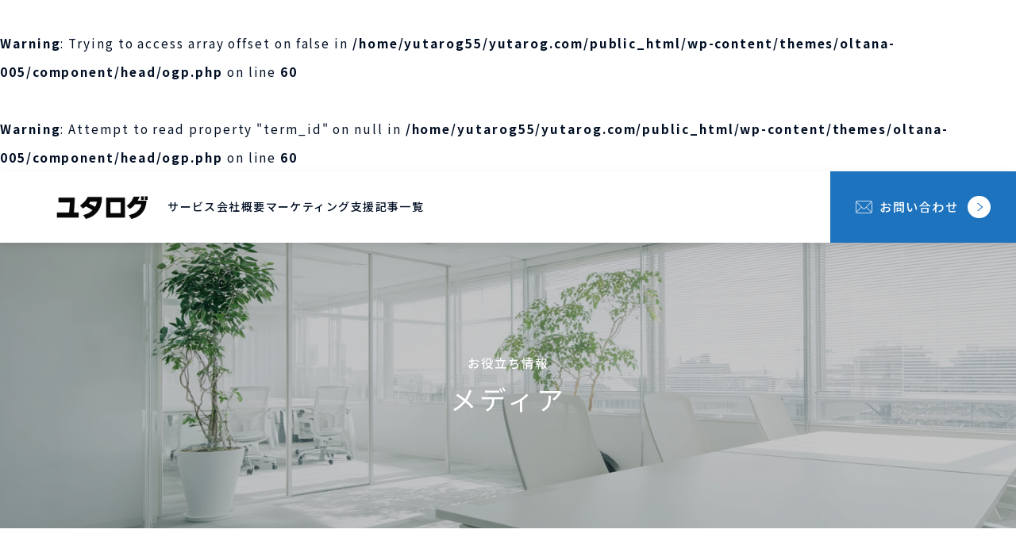

--- FILE ---
content_type: text/html; charset=UTF-8
request_url: https://yutarog.com/tag/%E3%83%AA%E3%82%AF%E3%83%AB%E3%83%BC%E3%83%88%E3%82%A8%E3%83%BC%E3%82%B8%E3%82%A7%E3%83%B3%E3%83%88%E3%80%80%E3%82%AD%E3%83%A3%E3%83%B3%E3%82%BB%E3%83%AB/
body_size: 21053
content:
<!DOCTYPE html>
<html lang="ja">

<head prefix="og: https://ogp.me/ns# fb: https://ogp.me/ns/fb# article: https://ogp.me/ns/article#">
	<meta charset="utf-8">
	<meta http-equiv="X-UA-Compatible" content="IE=edge">
	<meta name="viewport" content="width=device-width, initial-scale=1,minimum-scale=1.0">
	<!-- OGP start -->
<br />
<b>Warning</b>:  Trying to access array offset on false in <b>/home/yutarog55/yutarog.com/public_html/wp-content/themes/oltana-005/component/head/ogp.php</b> on line <b>60</b><br />
<br />
<b>Warning</b>:  Attempt to read property "term_id" on null in <b>/home/yutarog55/yutarog.com/public_html/wp-content/themes/oltana-005/component/head/ogp.php</b> on line <b>60</b><br />
<meta property="og:title" content="「リクルートエージェント　キャンセル」タグの記事一覧｜株式会社ユタログ">
<meta property="og:url" content="">
<meta property="og:image" content="">
<!-- OGP end -->
<!-- noindex setting -->
<meta name="robots" content="noindex">
<link rel="canonical" href="https://yutarog.com">
<meta name="twitter:card" content="summary_large_image">
<title>リクルートエージェント キャンセル | 株式会社ユタログ</title>
	<style>img:is([sizes="auto" i], [sizes^="auto," i]) { contain-intrinsic-size: 3000px 1500px }</style>
	
		<!-- All in One SEO 4.8.1.1 - aioseo.com -->
	<meta name="robots" content="max-image-preview:large" />
	<link rel="canonical" href="https://yutarog.com/tag/%e3%83%aa%e3%82%af%e3%83%ab%e3%83%bc%e3%83%88%e3%82%a8%e3%83%bc%e3%82%b8%e3%82%a7%e3%83%b3%e3%83%88%e3%80%80%e3%82%ad%e3%83%a3%e3%83%b3%e3%82%bb%e3%83%ab/" />
	<meta name="generator" content="All in One SEO (AIOSEO) 4.8.1.1" />
		<script type="application/ld+json" class="aioseo-schema">
			{"@context":"https:\/\/schema.org","@graph":[{"@type":"BreadcrumbList","@id":"https:\/\/yutarog.com\/tag\/%E3%83%AA%E3%82%AF%E3%83%AB%E3%83%BC%E3%83%88%E3%82%A8%E3%83%BC%E3%82%B8%E3%82%A7%E3%83%B3%E3%83%88%E3%80%80%E3%82%AD%E3%83%A3%E3%83%B3%E3%82%BB%E3%83%AB\/#breadcrumblist","itemListElement":[{"@type":"ListItem","@id":"https:\/\/yutarog.com\/#listItem","position":1,"name":"\u5bb6","item":"https:\/\/yutarog.com\/","nextItem":{"@type":"ListItem","@id":"https:\/\/yutarog.com\/tag\/%e3%83%aa%e3%82%af%e3%83%ab%e3%83%bc%e3%83%88%e3%82%a8%e3%83%bc%e3%82%b8%e3%82%a7%e3%83%b3%e3%83%88%e3%80%80%e3%82%ad%e3%83%a3%e3%83%b3%e3%82%bb%e3%83%ab\/#listItem","name":"\u30ea\u30af\u30eb\u30fc\u30c8\u30a8\u30fc\u30b8\u30a7\u30f3\u30c8\u3000\u30ad\u30e3\u30f3\u30bb\u30eb"}},{"@type":"ListItem","@id":"https:\/\/yutarog.com\/tag\/%e3%83%aa%e3%82%af%e3%83%ab%e3%83%bc%e3%83%88%e3%82%a8%e3%83%bc%e3%82%b8%e3%82%a7%e3%83%b3%e3%83%88%e3%80%80%e3%82%ad%e3%83%a3%e3%83%b3%e3%82%bb%e3%83%ab\/#listItem","position":2,"name":"\u30ea\u30af\u30eb\u30fc\u30c8\u30a8\u30fc\u30b8\u30a7\u30f3\u30c8\u3000\u30ad\u30e3\u30f3\u30bb\u30eb","previousItem":{"@type":"ListItem","@id":"https:\/\/yutarog.com\/#listItem","name":"\u5bb6"}}]},{"@type":"CollectionPage","@id":"https:\/\/yutarog.com\/tag\/%E3%83%AA%E3%82%AF%E3%83%AB%E3%83%BC%E3%83%88%E3%82%A8%E3%83%BC%E3%82%B8%E3%82%A7%E3%83%B3%E3%83%88%E3%80%80%E3%82%AD%E3%83%A3%E3%83%B3%E3%82%BB%E3%83%AB\/#collectionpage","url":"https:\/\/yutarog.com\/tag\/%E3%83%AA%E3%82%AF%E3%83%AB%E3%83%BC%E3%83%88%E3%82%A8%E3%83%BC%E3%82%B8%E3%82%A7%E3%83%B3%E3%83%88%E3%80%80%E3%82%AD%E3%83%A3%E3%83%B3%E3%82%BB%E3%83%AB\/","name":"\u30ea\u30af\u30eb\u30fc\u30c8\u30a8\u30fc\u30b8\u30a7\u30f3\u30c8 \u30ad\u30e3\u30f3\u30bb\u30eb | \u682a\u5f0f\u4f1a\u793e\u30e6\u30bf\u30ed\u30b0","inLanguage":"ja","isPartOf":{"@id":"https:\/\/yutarog.com\/#website"},"breadcrumb":{"@id":"https:\/\/yutarog.com\/tag\/%E3%83%AA%E3%82%AF%E3%83%AB%E3%83%BC%E3%83%88%E3%82%A8%E3%83%BC%E3%82%B8%E3%82%A7%E3%83%B3%E3%83%88%E3%80%80%E3%82%AD%E3%83%A3%E3%83%B3%E3%82%BB%E3%83%AB\/#breadcrumblist"}},{"@type":"Organization","@id":"https:\/\/yutarog.com\/#organization","name":"\u30e6\u30bf\u30ed\u30b0","description":"\u91d1\u878d\u3068\u4e0d\u52d5\u7523\u3001\u305d\u3057\u3066\u30de\u30fc\u30b1\u30c6\u30a3\u30f3\u30b0\u306e\u652f\u63f4\u306b\u5f37\u3044\u5c02\u9580\u5bb6","url":"https:\/\/yutarog.com\/","sameAs":["https:\/\/twitter.com\/yutayutayutaro5"]},{"@type":"WebSite","@id":"https:\/\/yutarog.com\/#website","url":"https:\/\/yutarog.com\/","name":"\u682a\u5f0f\u4f1a\u793e\u30e6\u30bf\u30ed\u30b0","description":"\u91d1\u878d\u3068\u4e0d\u52d5\u7523\u3001\u305d\u3057\u3066\u30de\u30fc\u30b1\u30c6\u30a3\u30f3\u30b0\u306e\u652f\u63f4\u306b\u5f37\u3044\u5c02\u9580\u5bb6","inLanguage":"ja","publisher":{"@id":"https:\/\/yutarog.com\/#organization"}}]}
		</script>
		<!-- All in One SEO -->

<link rel='dns-prefetch' href='//www.googletagmanager.com' />
<link rel='dns-prefetch' href='//cdnjs.cloudflare.com' />
<link rel='dns-prefetch' href='//fonts.googleapis.com' />
<link rel='dns-prefetch' href='//cdn.jsdelivr.net' />
<link rel="alternate" type="application/rss+xml" title="株式会社ユタログ &raquo; リクルートエージェント　キャンセル タグのフィード" href="https://yutarog.com/tag/%e3%83%aa%e3%82%af%e3%83%ab%e3%83%bc%e3%83%88%e3%82%a8%e3%83%bc%e3%82%b8%e3%82%a7%e3%83%b3%e3%83%88%e3%80%80%e3%82%ad%e3%83%a3%e3%83%b3%e3%82%bb%e3%83%ab/feed/" />
<!-- yutarog.com is managing ads with Advanced Ads 2.0.7 – https://wpadvancedads.com/ --><script id="yutar-ready">
			window.advanced_ads_ready=function(e,a){a=a||"complete";var d=function(e){return"interactive"===a?"loading"!==e:"complete"===e};d(document.readyState)?e():document.addEventListener("readystatechange",(function(a){d(a.target.readyState)&&e()}),{once:"interactive"===a})},window.advanced_ads_ready_queue=window.advanced_ads_ready_queue||[];		</script>
		<link rel='stylesheet' id='wp-block-library-css' href='https://yutarog.com/wp-includes/css/dist/block-library/style.min.css?ver=6.8.3' type='text/css' media='all' />
<style id='classic-theme-styles-inline-css' type='text/css'>
/*! This file is auto-generated */
.wp-block-button__link{color:#fff;background-color:#32373c;border-radius:9999px;box-shadow:none;text-decoration:none;padding:calc(.667em + 2px) calc(1.333em + 2px);font-size:1.125em}.wp-block-file__button{background:#32373c;color:#fff;text-decoration:none}
</style>
<link rel='stylesheet' id='mpp_gutenberg-css' href='https://yutarog.com/wp-content/plugins/metronet-profile-picture/dist/blocks.style.build.css?ver=2.6.3' type='text/css' media='all' />
<style id='global-styles-inline-css' type='text/css'>
:root{--wp--preset--aspect-ratio--square: 1;--wp--preset--aspect-ratio--4-3: 4/3;--wp--preset--aspect-ratio--3-4: 3/4;--wp--preset--aspect-ratio--3-2: 3/2;--wp--preset--aspect-ratio--2-3: 2/3;--wp--preset--aspect-ratio--16-9: 16/9;--wp--preset--aspect-ratio--9-16: 9/16;--wp--preset--color--black: #000000;--wp--preset--color--cyan-bluish-gray: #abb8c3;--wp--preset--color--white: #ffffff;--wp--preset--color--pale-pink: #f78da7;--wp--preset--color--vivid-red: #cf2e2e;--wp--preset--color--luminous-vivid-orange: #ff6900;--wp--preset--color--luminous-vivid-amber: #fcb900;--wp--preset--color--light-green-cyan: #7bdcb5;--wp--preset--color--vivid-green-cyan: #00d084;--wp--preset--color--pale-cyan-blue: #8ed1fc;--wp--preset--color--vivid-cyan-blue: #0693e3;--wp--preset--color--vivid-purple: #9b51e0;--wp--preset--gradient--vivid-cyan-blue-to-vivid-purple: linear-gradient(135deg,rgba(6,147,227,1) 0%,rgb(155,81,224) 100%);--wp--preset--gradient--light-green-cyan-to-vivid-green-cyan: linear-gradient(135deg,rgb(122,220,180) 0%,rgb(0,208,130) 100%);--wp--preset--gradient--luminous-vivid-amber-to-luminous-vivid-orange: linear-gradient(135deg,rgba(252,185,0,1) 0%,rgba(255,105,0,1) 100%);--wp--preset--gradient--luminous-vivid-orange-to-vivid-red: linear-gradient(135deg,rgba(255,105,0,1) 0%,rgb(207,46,46) 100%);--wp--preset--gradient--very-light-gray-to-cyan-bluish-gray: linear-gradient(135deg,rgb(238,238,238) 0%,rgb(169,184,195) 100%);--wp--preset--gradient--cool-to-warm-spectrum: linear-gradient(135deg,rgb(74,234,220) 0%,rgb(151,120,209) 20%,rgb(207,42,186) 40%,rgb(238,44,130) 60%,rgb(251,105,98) 80%,rgb(254,248,76) 100%);--wp--preset--gradient--blush-light-purple: linear-gradient(135deg,rgb(255,206,236) 0%,rgb(152,150,240) 100%);--wp--preset--gradient--blush-bordeaux: linear-gradient(135deg,rgb(254,205,165) 0%,rgb(254,45,45) 50%,rgb(107,0,62) 100%);--wp--preset--gradient--luminous-dusk: linear-gradient(135deg,rgb(255,203,112) 0%,rgb(199,81,192) 50%,rgb(65,88,208) 100%);--wp--preset--gradient--pale-ocean: linear-gradient(135deg,rgb(255,245,203) 0%,rgb(182,227,212) 50%,rgb(51,167,181) 100%);--wp--preset--gradient--electric-grass: linear-gradient(135deg,rgb(202,248,128) 0%,rgb(113,206,126) 100%);--wp--preset--gradient--midnight: linear-gradient(135deg,rgb(2,3,129) 0%,rgb(40,116,252) 100%);--wp--preset--font-size--small: 13px;--wp--preset--font-size--medium: 20px;--wp--preset--font-size--large: 36px;--wp--preset--font-size--x-large: 42px;--wp--preset--spacing--20: 0.44rem;--wp--preset--spacing--30: 0.67rem;--wp--preset--spacing--40: 1rem;--wp--preset--spacing--50: 1.5rem;--wp--preset--spacing--60: 2.25rem;--wp--preset--spacing--70: 3.38rem;--wp--preset--spacing--80: 5.06rem;--wp--preset--shadow--natural: 6px 6px 9px rgba(0, 0, 0, 0.2);--wp--preset--shadow--deep: 12px 12px 50px rgba(0, 0, 0, 0.4);--wp--preset--shadow--sharp: 6px 6px 0px rgba(0, 0, 0, 0.2);--wp--preset--shadow--outlined: 6px 6px 0px -3px rgba(255, 255, 255, 1), 6px 6px rgba(0, 0, 0, 1);--wp--preset--shadow--crisp: 6px 6px 0px rgba(0, 0, 0, 1);}:where(.is-layout-flex){gap: 0.5em;}:where(.is-layout-grid){gap: 0.5em;}body .is-layout-flex{display: flex;}.is-layout-flex{flex-wrap: wrap;align-items: center;}.is-layout-flex > :is(*, div){margin: 0;}body .is-layout-grid{display: grid;}.is-layout-grid > :is(*, div){margin: 0;}:where(.wp-block-columns.is-layout-flex){gap: 2em;}:where(.wp-block-columns.is-layout-grid){gap: 2em;}:where(.wp-block-post-template.is-layout-flex){gap: 1.25em;}:where(.wp-block-post-template.is-layout-grid){gap: 1.25em;}.has-black-color{color: var(--wp--preset--color--black) !important;}.has-cyan-bluish-gray-color{color: var(--wp--preset--color--cyan-bluish-gray) !important;}.has-white-color{color: var(--wp--preset--color--white) !important;}.has-pale-pink-color{color: var(--wp--preset--color--pale-pink) !important;}.has-vivid-red-color{color: var(--wp--preset--color--vivid-red) !important;}.has-luminous-vivid-orange-color{color: var(--wp--preset--color--luminous-vivid-orange) !important;}.has-luminous-vivid-amber-color{color: var(--wp--preset--color--luminous-vivid-amber) !important;}.has-light-green-cyan-color{color: var(--wp--preset--color--light-green-cyan) !important;}.has-vivid-green-cyan-color{color: var(--wp--preset--color--vivid-green-cyan) !important;}.has-pale-cyan-blue-color{color: var(--wp--preset--color--pale-cyan-blue) !important;}.has-vivid-cyan-blue-color{color: var(--wp--preset--color--vivid-cyan-blue) !important;}.has-vivid-purple-color{color: var(--wp--preset--color--vivid-purple) !important;}.has-black-background-color{background-color: var(--wp--preset--color--black) !important;}.has-cyan-bluish-gray-background-color{background-color: var(--wp--preset--color--cyan-bluish-gray) !important;}.has-white-background-color{background-color: var(--wp--preset--color--white) !important;}.has-pale-pink-background-color{background-color: var(--wp--preset--color--pale-pink) !important;}.has-vivid-red-background-color{background-color: var(--wp--preset--color--vivid-red) !important;}.has-luminous-vivid-orange-background-color{background-color: var(--wp--preset--color--luminous-vivid-orange) !important;}.has-luminous-vivid-amber-background-color{background-color: var(--wp--preset--color--luminous-vivid-amber) !important;}.has-light-green-cyan-background-color{background-color: var(--wp--preset--color--light-green-cyan) !important;}.has-vivid-green-cyan-background-color{background-color: var(--wp--preset--color--vivid-green-cyan) !important;}.has-pale-cyan-blue-background-color{background-color: var(--wp--preset--color--pale-cyan-blue) !important;}.has-vivid-cyan-blue-background-color{background-color: var(--wp--preset--color--vivid-cyan-blue) !important;}.has-vivid-purple-background-color{background-color: var(--wp--preset--color--vivid-purple) !important;}.has-black-border-color{border-color: var(--wp--preset--color--black) !important;}.has-cyan-bluish-gray-border-color{border-color: var(--wp--preset--color--cyan-bluish-gray) !important;}.has-white-border-color{border-color: var(--wp--preset--color--white) !important;}.has-pale-pink-border-color{border-color: var(--wp--preset--color--pale-pink) !important;}.has-vivid-red-border-color{border-color: var(--wp--preset--color--vivid-red) !important;}.has-luminous-vivid-orange-border-color{border-color: var(--wp--preset--color--luminous-vivid-orange) !important;}.has-luminous-vivid-amber-border-color{border-color: var(--wp--preset--color--luminous-vivid-amber) !important;}.has-light-green-cyan-border-color{border-color: var(--wp--preset--color--light-green-cyan) !important;}.has-vivid-green-cyan-border-color{border-color: var(--wp--preset--color--vivid-green-cyan) !important;}.has-pale-cyan-blue-border-color{border-color: var(--wp--preset--color--pale-cyan-blue) !important;}.has-vivid-cyan-blue-border-color{border-color: var(--wp--preset--color--vivid-cyan-blue) !important;}.has-vivid-purple-border-color{border-color: var(--wp--preset--color--vivid-purple) !important;}.has-vivid-cyan-blue-to-vivid-purple-gradient-background{background: var(--wp--preset--gradient--vivid-cyan-blue-to-vivid-purple) !important;}.has-light-green-cyan-to-vivid-green-cyan-gradient-background{background: var(--wp--preset--gradient--light-green-cyan-to-vivid-green-cyan) !important;}.has-luminous-vivid-amber-to-luminous-vivid-orange-gradient-background{background: var(--wp--preset--gradient--luminous-vivid-amber-to-luminous-vivid-orange) !important;}.has-luminous-vivid-orange-to-vivid-red-gradient-background{background: var(--wp--preset--gradient--luminous-vivid-orange-to-vivid-red) !important;}.has-very-light-gray-to-cyan-bluish-gray-gradient-background{background: var(--wp--preset--gradient--very-light-gray-to-cyan-bluish-gray) !important;}.has-cool-to-warm-spectrum-gradient-background{background: var(--wp--preset--gradient--cool-to-warm-spectrum) !important;}.has-blush-light-purple-gradient-background{background: var(--wp--preset--gradient--blush-light-purple) !important;}.has-blush-bordeaux-gradient-background{background: var(--wp--preset--gradient--blush-bordeaux) !important;}.has-luminous-dusk-gradient-background{background: var(--wp--preset--gradient--luminous-dusk) !important;}.has-pale-ocean-gradient-background{background: var(--wp--preset--gradient--pale-ocean) !important;}.has-electric-grass-gradient-background{background: var(--wp--preset--gradient--electric-grass) !important;}.has-midnight-gradient-background{background: var(--wp--preset--gradient--midnight) !important;}.has-small-font-size{font-size: var(--wp--preset--font-size--small) !important;}.has-medium-font-size{font-size: var(--wp--preset--font-size--medium) !important;}.has-large-font-size{font-size: var(--wp--preset--font-size--large) !important;}.has-x-large-font-size{font-size: var(--wp--preset--font-size--x-large) !important;}
:where(.wp-block-post-template.is-layout-flex){gap: 1.25em;}:where(.wp-block-post-template.is-layout-grid){gap: 1.25em;}
:where(.wp-block-columns.is-layout-flex){gap: 2em;}:where(.wp-block-columns.is-layout-grid){gap: 2em;}
:root :where(.wp-block-pullquote){font-size: 1.5em;line-height: 1.6;}
</style>
<link rel='stylesheet' id='contact-form-7-css' href='https://yutarog.com/wp-content/plugins/contact-form-7/includes/css/styles.css?ver=6.1.1' type='text/css' media='all' />
<link rel='stylesheet' id='toc-screen-css' href='https://yutarog.com/wp-content/plugins/table-of-contents-plus/screen.min.css?ver=2411.1' type='text/css' media='all' />
<link rel='stylesheet' id='theme-style-css' href='https://yutarog.com/wp-content/themes/oltana-005/style.css?ver=6.8.3' type='text/css' media='all' />
<link rel='stylesheet' id='jp-font-css' href='https://fonts.googleapis.com/css2?family=Noto+Sans+JP%3Awght%40400%3B500%3B700&#038;display=swap&#038;ver=1.1.7' type='text/css' media='' />
<link rel='stylesheet' id='oltana-icons-cdn-css' href='https://cdn.jsdelivr.net/gh/CrooverOltana/oltana-icons/oltana-icons.css?ver=1.1.7' type='text/css' media='' />
<link rel='stylesheet' id='oltana-blocks-style-css' href='https://yutarog.com/wp-content/themes/oltana-005/block.css?ver=1.1.7' type='text/css' media='' />
<style id='generateblocks-inline-css' type='text/css'>
:root{--gb-container-width:1100px;}.gb-container .wp-block-image img{vertical-align:middle;}.gb-grid-wrapper .wp-block-image{margin-bottom:0;}.gb-highlight{background:none;}.gb-shape{line-height:0;}
</style>
<script type="text/javascript" src="https://yutarog.com/wp-includes/js/jquery/jquery.min.js?ver=3.7.1" id="jquery-core-js"></script>
<script type="text/javascript" src="https://yutarog.com/wp-includes/js/jquery/jquery-migrate.min.js?ver=3.4.1" id="jquery-migrate-js"></script>
<script type="text/javascript" src="https://www.googletagmanager.com/gtag/js?id&amp;ver=6.8.3" id="wk-analytics-script-js"></script>
<script type="text/javascript" id="wk-analytics-script-js-after">
/* <![CDATA[ */
function shouldTrack(){
var trackLoggedIn = false;
var loggedIn = false;
if(!loggedIn){
return true;
} else if( trackLoggedIn ) {
return true;
}
return false;
}
function hasWKGoogleAnalyticsCookie() {
return (new RegExp('wp_wk_ga_untrack_' + document.location.hostname)).test(document.cookie);
}
if (!hasWKGoogleAnalyticsCookie() && shouldTrack()) {
//Google Analytics
window.dataLayer = window.dataLayer || [];
function gtag(){dataLayer.push(arguments);}
gtag('js', new Date());
gtag('config', '', { 'anonymize_ip': true });
}
/* ]]> */
</script>
<link rel="https://api.w.org/" href="https://yutarog.com/wp-json/" /><link rel="alternate" title="JSON" type="application/json" href="https://yutarog.com/wp-json/wp/v2/tags/750" /><script async src="https://pagead2.googlesyndication.com/pagead/js/adsbygoogle.js"></script>
<script>
     (adsbygoogle = window.adsbygoogle || []).push({
          google_ad_client: "ca-pub-7028852470534356",
          enable_page_level_ads: true
     });
</script>
<meta name="viewport" content="width=device-width,initial-scale=1.0">

<script type="text/javascript" language="javascript">
    var vc_pid = "886010248";
</script><script type="text/javascript" src="//aml.valuecommerce.com/vcdal.js" async></script><style id="critical-css">@charset "UTF-8";
@keyframes slideIn {
  from {
    transform: translateX(6px);
    opacity: 0;
  }
  to {
    transform: translateX(0);
    opacity: 1;
  }
}
@keyframes visited-loading1 {
  0% {
    visibility: visible;
  }
  100% {
    visibility: hidden;
  }
}
@keyframes visited-loading2 {
  0% {
    left: 0;
    visibility: visible;
  }
  100% {
    left: -100vw;
    visibility: hidden;
  }
}
@keyframes fade {
  0% {
    opacity: 1;
  }
  100% {
    opacity: 0;
  }
}
@keyframes fade-in {
  0% {
    opacity: 0;
  }
  100% {
    opacity: 1;
  }
}
.js-loading-noscroll {
  overflow: hidden;
  height: 100%;
}
.js-loading-noscroll .ol-wrapper {
  opacity: 0 !important;
}

.ol-wrapper {
  position: relative;
}
.ol-wrapper::before {
  content: "";
  position: absolute;
  top: 0;
  left: 0;
  width: 100vw;
  height: 100svh;
  z-index: 600;
  pointer-events: none;
  visibility: visible;
  backdrop-filter: blur(10px);
  animation: fade 0.9s ease-in-out 0.3s forwards;
}

#olLoading {
  display: none;
  opacity: 1;
  transition: opacity 0.24s cubic-bezier(0.25, 0.46, 0.45, 0.94), visibility 0.24s cubic-bezier(0.25, 0.46, 0.45, 0.94);
  will-change: opacity, visibility;
}

.home #olLoading {
  display: block;
  width: 100vw;
  height: 100svh;
  position: fixed;
  top: 0;
  left: 0;
  z-index: 9999;
  overflow: hidden;
}
.home #olLoading + .ol-wrapper::before {
  display: none;
}

.ol-loading__inner {
  position: absolute;
  top: 50%;
  left: 50%;
  transform: translate(-50%, -50%);
  display: flex;
  justify-content: center;
  flex-wrap: wrap;
  align-items: center;
  row-gap: 36px;
}
@media (max-width: 640px) {
  .ol-loading__inner {
    top: calc(50% - 12px);
  }
}

.ol-loading__logo-hide-area {
  position: absolute;
  bottom: -258px;
  width: 100%;
  height: 300px;
}

.ol-loading__info {
  flex-basis: 100%;
  text-align: center;
}
.ol-loading__info .ol-loading__logo {
  animation-name: logo;
  animation-duration: 1.96s;
  animation-delay: 1.2s;
  animation-fill-mode: forwards;
  animation-direction: alternate;
  animation-timing-function: cubic-bezier(0.19, 1, 0.22, 1);
  will-change: transform;
  transform: translateY(300px);
}
@media (max-width: 640px) {
  .ol-loading__info .ol-loading__logo {
    animation-duration: 2.1s;
    animation-delay: 0.9s;
  }
}
.ol-loading__info .ol-loading__logo .ol-header__title-logo {
  margin: 0 auto;
}
.ol-loading__info .ol-loading__logo.ol-logo-exsmall .ol-header__title-logo {
  width: clamp(60px, 9.6vw, 90px);
}
@media (min-width: 1729px) {
  .ol-loading__info .ol-loading__logo.ol-logo-exsmall .ol-header__title-logo {
    width: clamp(90px, 12vw, 180px);
  }
}
.ol-loading__info .ol-loading__logo.ol-logo-exsmall .ol-header__title-text {
  font-size: clamp(16px, 2.1vw, 21px);
}
@media (min-width: 1729px) {
  .ol-loading__info .ol-loading__logo.ol-logo-exsmall .ol-header__title-text {
    font-size: clamp(21px, 1.8vw, 36px);
  }
}
.ol-loading__info .ol-loading__logo.ol-logo-small .ol-header__title-logo {
  width: clamp(105px, 10.5vw, 135px);
}
@media (min-width: 1729px) {
  .ol-loading__info .ol-loading__logo.ol-logo-small .ol-header__title-logo {
    width: clamp(135px, 15vw, 300px);
  }
}
.ol-loading__info .ol-loading__logo.ol-logo-small .ol-header__title-text {
  font-size: clamp(18px, 2.7vw, 24px);
}
@media (min-width: 1729px) {
  .ol-loading__info .ol-loading__logo.ol-logo-small .ol-header__title-text {
    font-size: clamp(24px, 1.8vw, 42px);
  }
}
.ol-loading__info .ol-loading__logo.ol-logo-medium .ol-header__title-logo {
  width: clamp(135px, 15vw, 165px);
}
@media (min-width: 1729px) {
  .ol-loading__info .ol-loading__logo.ol-logo-medium .ol-header__title-logo {
    width: clamp(165px, 15vw, 345px);
  }
}
.ol-loading__info .ol-loading__logo.ol-logo-medium .ol-header__title-text {
  font-size: clamp(21px, 2.7vw, 27px);
}
@media (min-width: 1729px) {
  .ol-loading__info .ol-loading__logo.ol-logo-medium .ol-header__title-text {
    font-size: clamp(27px, 2.4vw, 48px);
  }
}
.ol-loading__info .ol-loading__logo.ol-logo-large .ol-header__title-logo {
  width: clamp(165px, 18vw, 195px);
}
@media (min-width: 1729px) {
  .ol-loading__info .ol-loading__logo.ol-logo-large .ol-header__title-logo {
    width: clamp(195px, 15vw, 390px);
  }
}
.ol-loading__info .ol-loading__logo.ol-logo-large .ol-header__title-text {
  font-size: clamp(24px, 2.7vw, 30px);
}
@media (min-width: 1729px) {
  .ol-loading__info .ol-loading__logo.ol-logo-large .ol-header__title-text {
    font-size: clamp(33px, 2.4vw, 54px);
  }
}
.ol-loading__info .ol-loading__logo.ol-logo-exlarge .ol-header__title-logo {
  width: clamp(195px, 21vw, 225px);
}
@media (min-width: 1729px) {
  .ol-loading__info .ol-loading__logo.ol-logo-exlarge .ol-header__title-logo {
    width: clamp(225px, 15vw, 450px);
  }
}
.ol-loading__info .ol-loading__logo.ol-logo-exlarge .ol-header__title-text {
  font-size: clamp(27px, 2.7vw, 33px);
}
@media (min-width: 1729px) {
  .ol-loading__info .ol-loading__logo.ol-logo-exlarge .ol-header__title-text {
    font-size: clamp(31.5px, 2.1vw, 60px);
  }
}
#olLoadingBarWrapper {
  height: 1px;
  width: 100%;
}

#olLoadingBar {
  width: 100%;
  height: 1px;
  transform: scaleX(0);
  transform-origin: center left;
  will-change: transform;
}

.ol-loading__dot-wrapper {
  width: 40px;
  height: 10px;
  position: relative;
  opacity: 0;
  will-change: opacity;
  animation: fade-in 0.9s ease-in-out 4.5s forwards;
}

.ol-loading__dot {
  height: 10px;
  width: 10px;
  left: 40px;
  position: absolute;
  margin: 0 auto 0 1em;
  border-radius: 2px;
  transform: translateY(0) rotate(45deg) scale(0);
  animation: looping-rhombuses-spinner-animation 2250ms linear infinite;
}
.ol-loading__dot:nth-child(1) {
  animation-delay: -1500ms;
}
.ol-loading__dot:nth-child(2) {
  animation-delay: -3000ms;
}
.ol-loading__dot:nth-child(3) {
  animation-delay: -4500ms;
}

@keyframes looping-rhombuses-spinner-animation {
  0% {
    transform: translateX(0) rotate(45deg) scale(0);
  }
  50% {
    transform: translateX(-300%) rotate(45deg) scale(1);
  }
  100% {
    transform: translateX(-600%) rotate(45deg) scale(0);
  }
}
.ol-loading__complete {
  animation-name: finish;
  animation-duration: 0.45s;
  animation-timing-function: ease-in;
  animation-delay: 1.5s;
  animation-fill-mode: forwards;
  animation-direction: alternate;
}
@media (max-width: 640px) {
  .ol-loading__complete {
    animation-duration: 1.2s;
    animation-delay: 2.25s;
  }
}
.ol-loading__complete .ol-loading__logo {
  /*
  animation-name: logo-finish;
  animation-duration: 1.2s;
  animation-timing-function: cubic-bezier(0.23, 1, 0.32, 1);
  animation-delay: 0.9s;
  animation-fill-mode: forwards;
  animation-direction: alternate;
  opacity: 1;
  */
}
.ol-loading__complete #olLoadingBar {
  animation-name: finishBar;
  animation-duration: 1.2s;
  animation-timing-function: cubic-bezier(0.23, 1, 0.32, 1);
  animation-delay: 0s;
  animation-fill-mode: forwards;
  animation-direction: alternate;
}

/* ドットアニメーション */
@keyframes dot {
  0% {
    transform: scale(0);
    opacity: 0;
  }
  100% {
    transform: scale(0.9);
    opacity: 1;
  }
}
/* ロゴアニメーション */
@keyframes logo {
  0% {
    transform: translateY(100px);
  }
  100% {
    transform: translateY(0px);
  }
}
/* 終了アニメーション */
@keyframes finish {
  0% {
    opacity: 1;
    visibility: visible;
  }
  100% {
    opacity: 0;
    visibility: hidden;
  }
}
@keyframes finishBar {
  0% {
    opacity: 1;
  }
  100% {
    opacity: 0;
  }
}
@keyframes logo-finish {
  0% {
    opacity: 1;
    transform: translateY(0px);
  }
  100% {
    opacity: 0;
    transform: translateY(9px);
  }
}
</style><style type="text/css">body:not(.wp-admin) {font-family: Noto Sans JP, sans-serif;}.editor-styles-wrapper{font-family: Noto Sans JP, sans-serif !important;}body:not(.wp-admin).ol-bodoni-moda .ol-font-en {font-family: 'Bodoni Moda', Noto Sans JP, sans-serif;}body:not(.wp-admin),.ol-firstview__hours:not(.ol-firstview__nohours) .ol-hours__component,.ol-hours__contact,.ol-block__blogcard .ol-block__blogcard-label,.ol-block__blogcard-anchor,.editor-styles-wrapper,.ol-message__body,.ol-blur__overlay,.ol-wrapper::before,#olLoading,.ol-loading__logo::before,.ol-loading__logo::after,.ol-button-deco-wrapper::before,.ol-button-deco-wrapper::after,.ol-service-visual-icon .ol-service__list-item .ol-radius-regular,.ol-header,.ol-cvbutton__left,.ol-loading__logo-hide-area{background-color:#ffffff;}.ol-voice__list-item{background-color:#ffffff;}#olConceptDecoCircleCore2{fill:#ffffff;}.ol-service__list-item-image2,.ol-btn-medium,.ol-btn-large{border-color:#ffffff;}.ol-btn-medium,.ol-btn-large{color:#ffffff;}html,.interface-interface-skeleton__content .editor-styles-wrapper, .ol-header__title-anchor,.ol-header__nav-anchor,.ol-block__blogcard-title,.ol-content-article .form-select::after,.ol-btn-admin,.ol-news-link,.ol-blog-category,.ol-article__sns-anchor,.ol-anchor-style1,.ol-archive__title .ol-heading-sub,.ol-breadcrumb__anchor,.wpcf7 select,.wpcf7 input[type="date"],.wpcf7 form.sent .wpcf7-response-output,.ol-btn-text,.ol-pagination__anchor,.ol-pagination__next .ol-pagination__anchor,.ol-pagination__prev .ol-pagination__anchor,.ol-hamburger__menu-icon-label,.ol-access__map-button a,.ol-hours__col-day i,.ol-hours__desc1-icon i,.ol-hours__desc2-icon i,.ol-cvbutton__icon,.ol-header__title-text,.ol-firstview-text-color,.ol-heading-desc,.ol-service__list-item-title .ol-service-visual-icon,a.ol-service__item-link,.ol-service-visual-image.ol-service-text-color-text .ol-service__list-item-content-title,.ol-concept-text-color,.ol-contact__nav-anchor,.ol-firstview__info-link .ol-firstview__info-text,.ol-cvbutton__left .ol-cvbutton__maintext,.ol-cvbutton__left .ol-cvbutton__subtext{color:#000e23;}.ol-time-reload path{fill:#000e23;}#olConceptDecoCircleCore1,.ol-concept__deco-wrapper text{fill:#000e23;}.ol-price__list-wrapper,body:not(.home) .ol-header,h2.wp-block-heading,h3.wp-block-heading,h4.wp-block-heading,.ol-btn-medium-2,.ol-btn-large-2,.ol-service-visual-image.ol-service-text-color-text .ol-service__list-item-image-inner::before,.ol-product__list-type-horizontal .ol-product__content-list-item::before{border-color:#000e23;}.ol-voice__name,.ol-category__item-anchor,.ol-price__item-name-detail,.ol-contact__mail_subtext,.ol-contact__phone_subtext,.ol-contactdetail__phone_subtext,.ol-hours__general-desc,.ol-hours__desc1-icon::after,.ol-hours__desc2-icon::after,.ol-hours__phone_subtext,.ol-breadcrumb__item,.ol-news__title,.ol-btn-medium-2,.ol-btn-large-2{color:#000e23;}.ol-company__staff-link-text{color:#000e23!important;}.wpcf7 p,.wpcf7 input[type="text"],.wpcf7 input[type="email"],.wpcf7 input[type="tel"],.wpcf7 input[type="checkbox"],.wpcf7 input[type="radio"],.wpcf7 input[type="date"],.wpcf7 select,.wpcf7 textarea,.wpcf7 form.sent .wpcf7-response-output{border-color:rgba(0,14,35,0.12);}.wpcf7 p{border-top-color:rgba(0,14,35,0.12);}.ol-archive-header-noimage,.ol-fullwidth::before{background-color:rgba(245,249,252,1.00);}.js-body__noscroll .ol-header__nav-anchor,.ol-access__info-item,.ol-story__item,.ol-faq__item,.ol-footer,.ol-hours__body,.ol-list-border,.ol-media__tab-list,.ol-news__tab-list,.ol-category-list{border-color:rgba(0,14,35,0.18);}.ol-separator::before{background-color:rgba(0,14,35,0.18);}.ol-story__content::before,.ol-faq__item-body::after{background-color:rgba(0,14,35,0.3);}.ol-category__item-anchor.is-active{background-color:#1e73be;color:#ffffff;}.ol-category__item-anchor{background-color:rgba(0,14,35,0.045);}.ol-contact__mail .ol-button-deco-wrapper .ol-button-deco-after{color:#44474a;}.ol-hamburger__menu-icon span::before,.ol-hamburger__menu-icon span::before,.ol-article__tag-title::before,.ol-article__tag-title::after,h3.wp-block-heading::before,h3.wp-block-heading::after,.ol-breadcrumb__item::after,    .is-open .ol-header__nav-anchor::after,.ol-header__nav-anchor::before,.ol-anchor-style1::before,.ol-block__button-microcopy1 .ol-block__button-parts1,.ol-block__button-microcopy1 .ol-block__button-parts2,.ol-block__button-microcopy2 .ol-block__button-parts1,.ol-block__button-microcopy2 .ol-block__button-parts2,.ol-block__button-microcopy3 .ol-block__button-parts1,.ol-block__button-microcopy3 .ol-block__button-parts2,.ol-block__button-microcopy3 .ol-block__button-parts1::before,.ol-block__button-microcopy3 .ol-block__button-parts2::before,.ol-product__list-type-vertical .ol-product__content-list-item::before{background-color:#000e23;}.ol-message__image-item2{background: linear-gradient(180deg, rgba(255,255,255,0) 0%, rgba(30,115,190,0.09) 100%);}.ol-price__item-separator{background-image: radial-gradient(circle farthest-side, #000e23, #000e23 21%, transparent 21%, transparent);}.ol-wrapper a:not([class]),.ol-wrapper a:not([class]):visited,a.ol-link-underline,.ol-noimage,.wp-block-post-content a:not([class]),.ol-block__blogcard.ol-blogcard-style1 .ol-block__blogcard-label,.ol-block__blogcard.ol-blogcard-style1::before,.ol-block__blogcard.ol-blogcard-style2::before,.form-select::after,.ol-block__blogcard.ol-blogcard-style1 .ol-block__blogcard-anchor,.form-submit:after,#pageTop,.ol-hours__contact,.ol-pagination__item-current .ol-pagination__anchor,.ol-pagination__next .ol-pagination__anchor::after,.ol-pagination__prev .ol-pagination__anchor::before,.ol-block__blogcard-label,.ol-block__blogcard::before,.oltana-list.is-style-oltana-checkmark-square li::after,.oltana-list.is-style-oltana-checkmark li::after,.ol-concept__label,.wpcf7 input[type="submit"],.ol-btn-text .oltana-icon-map_solid,.ol-voice__item-title::before,.ol-voice__item-title::after,.ol-voice__name,.ol-firstview__title-text,.ol-firstview__info-title,.ol-header__call-number i,.ol-header__call-subtext,.ol-heading-sub,.ol-service__list-item-icon,.ol-service-visual-image.ol-service-text-color-theme .ol-service__list-item-content-title,.ol-concept-text-theme,.ol-product__content-subtitle,.ol-faq__number,a.ol-access__map-button-anchor,.ol-contact-phone-number,.ol-contact__mail-subtext,.ol-contactdetail__phone_subtext,.ol-contact__phone_subtext,.ol-sns-list a,.ol-archive__title.ol-news-text-color-theme .ol-heading,.ol-archive__title.ol-news-text-color-theme .ol-heading-sub,.ol-archive__title.ol-media-text-color-theme .ol-heading,.ol-archive__title.ol-media-text-color-theme .ol-heading-sub,.ol-product__list-type-checkmark .ol-product__content-list-item::before{color:#1e73be;}.ol-service-visual-icon .ol-button-deco-wrapper::after,.ol-service-visual-icon .ol-button-deco-wrapper::before{background-color:#1e73be!important;}ul.oltana-list li ol.oltana-list li::after,ol.oltana-list li ol.oltana-list li::after{text-decoration:none!important;color:#1e73be!important;}.ol-story__number{color:#1e73be;}.ol-archive-subtitle::after,ul.oltana-list li::after,ol.oltana-list li::before,.ol-simple-box5,.ol-pagetop__deco1,.ol-pagination__item .ol-pagination__anchor::after,.ol-btn-type1 .ol-btn-block-inner::before,.wpcf7 input[type="radio"]:checked::before,.ol-firstview__deco2,#olLoadingBar,.ol-btn-regular,.ol-btn-rectangle,.ol-button-deco-wrapper,.ol-btn-rectangle .ol-button-deco-wrapper::before,.ol-btn-rectangle .ol-button-deco-wrapper::after,.ol-btn-regular .ol-button-deco-wrapper::before,.ol-btn-regular .ol-button-deco-wrapper::after,.ol-contact__nav-anchor-title::before,.ol-cvbutton__right,.ol-cvbutton__sp-button1 .ol-cvbutton__left,.ol-loading__dot,.ol-btn-medium,.ol-btn-large{background-color:#1e73be;}.ol-noimage,.wpcf7 input[type="submit"],.ol-block__fukidashi-contents{background-color:rgba(30,115,190,0.09);}.ol-firstview__deco1{background-color:rgba(30,115,190,0.84);}.ol-faq__number,.ol-story__number,.ol-separator-horizon,.ol-blog-category{background-color:rgba(30,115,190,0.135);}.ol-card-item-category{background-color:#1e73be;}.ol-product__inner.ol-sp .ol-product__list,.ol-access__map{background-color:rgba(30,115,190,0.06);}.ol-marker1{background:linear-gradient(transparent 60%, #ffeea1 60%);}.ol-marker2{background:linear-gradient(transparent 60%, #a9eaf2 60%);}.ol-user-color1{color: #E55E73!important;}.ol-user-color2{color: #4885EE!important;}.ol-block__blogcard.ol-blogcard-style1 .ol-block__blogcard-anchor,.ol-simple-box1,.ol-simple-box2,.ol-simple-box3,.ol-heading-box1,.ol-heading-box2,.ol-heading-box3,.ol-heading-box4,.ol-pagetop__deco2,.ol-pagination__item-current,.ol-block__blogcard-anchor,.wpcf7 input[type="radio"]:checked,.wpcf7 input[type="checkbox"]:checked,.ol-block__fukidashi-img,.ol-btn-regular,.ol-contact__phone,.ol-ham__phone,.ol-contact__mail-subtext,.ol-contact__mail-subtext::after,.ol-service-visual-image.ol-service-text-color-theme .ol-service__list-item-image-inner::before{border-color:#1e73be;}.home .js-header__visible{border-color:rgba(30,115,190,0.135);}.ol-concept__section.ol-concept__filter-on::after{background-color: #ffffff;opacity: calc(51 / 100);}.ol-service__section.ol-service__filter-on .ol-service-visual-image .ol-service__list-item-image-inner::after{background-color: #000000;opacity: calc(45 / 100);}.ol-firstview__image-filter-on::after{background-color: #000000;opacity: calc(30 / 100);}.ol-media-image-filter::after{background-color: #000000;opacity: calc(22 / 100);}.ol-news-image-filter::after{background-color: #000000;opacity: calc(23 / 100);}.ol-block__fukidashi-parts-before{border-right-color:rgba(30,115,190,0.09);border-left-color:rgba(30,115,190,0.09);}.wpcf7 input[type="checkbox"]::before{border-left-color:#1e73be;border-bottom-color:#1e73be;}.ol-simple-box2::before,.ol-simple-box2{border:1px solid #1e73be;}.ol-simple-box4::before{background-image: linear-gradient(to right,#1e73be,#1e73be 4px,transparent 4px,transparent 8px),linear-gradient(to right,#1e73be,#1e73be 4px,transparent 4px,transparent 8px);}@media (any-hover: hover) {.ol-anchor-style1:hover,.ol-block__blogcard-anchor:hover .ol-block__blogcard-title,.ol-article__sns-anchor:hover span,.ol-wrapper a:hover,a.ol-btn-small:hover,a.ol-firstview__info-link:hover .ol-firstview__info-text,a.ol-news-link:hover .ol-news__title,a.ol-header__nav-anchor:hover{color:#1e73be;}a.ol-btn-text:hover,.ol-card-item-link:hover .ol-card-item-title,a.ol-header__title-text:hover,a.ol-service__item-link:hover{color:#000e23;}.ol-btn-hover-style1::before,a.ol-news-link:hover .ol-button-deco-wrapper,a.ol-btn-small:hover .ol-button-deco-wrapper,.ol-service-visual-image .ol-service__item-link:hover .ol-button-deco-wrapper,.ol-contact__mail .ol-btn-icon:hover .ol-button-deco-wrapper,.ol-firstview__info-link:hover .ol-btn-info .ol-button-deco-wrapper,.ol-header__nav-anchor:hover .ol-btn-menu .ol-button-deco-wrapper,.ol-company__staff-link-text:hover .ol-button-deco-wrapper,a.ol-header__nav-anchor:hover::before{background-color:#1e73be;}.ol-contact__mail .ol-btn-icon:hover .ol-button-deco-wrapper .ol-button-deco-before,.ol-contact__mail .ol-btn-icon:hover .ol-button-deco-wrapper .ol-button-deco-after,.ol-service-visual-image .ol-service__item-link:hover .ol-button-deco-wrapper::after,.ol-service-visual-image .ol-service__item-link:hover .ol-button-deco-wrapper::before{background-color:#fff;}.ol-category__item-anchor.is-active:hover{color:#ffffff;}.ol-category__item-anchor:not(.is-active):hover{color:#000e23;}.ol-btn-type1 .ol-btn-block-inner a:hover{border-color:#1e73be;color:#1e73be;}.ol-btn-type2 .ol-btn-block-inner a:hover{background-color:#1e73be;color:#ffffff;border:1px solid #1e73be;}div[data-type="oltana-blocks/button"] .ol-btn-type1 a{border:1px solid #1e73be;}div[data-type="oltana-blocks/button"] .ol-btn-type2 a{color:#000e23;}div[data-type="oltana-blocks/button"] .ol-btn-type1 a:hover {color: #fff;}div[data-type="oltana-blocks/button"] .ol-btn-type2 a:hover {background-color:transparent;color:#000e23;border:1px solid #000e23;}}.ol-service__section{background-color:rgba(245,249,252,1.00);}.ol-voice__section{background-image:url(https://oltana.style/no005/demo4/wp-content/uploads/2025/05/u3297976284__-ar_169_-profile_b2lkgm4_-stylize_0_-v_7_ffdea2af-a0d3-483d-b80b-b41b50207fa3_2.png);}section{scroll-margin-top: 100px;}.ol-firstview__title-maincopy1,.ol-firstview__title-maincopy2,.ol-firstview__title-maincopy3,.ol-firstview__title-maincopy4{font-size: clamp(calc(75px * 6 * 0.1),calc(0.75vw * 6),calc(120px * 6 * 0.1));}@media (min-width: 1680px){.ol-firstview__title-maincopy1,.ol-firstview__title-maincopy2,.ol-firstview__title-maincopy3,.ol-firstview__title-maincopy4{font-size: clamp(calc(36px * 6 * 0.2),calc(0.75vw * 6),calc(90px * 6 * 0.24));}.ol-firstview__title-subcopy{font-size: clamp(calc(9px * 6 * 0.2),calc(0.18vw * 6),calc(21px * 6 * 0.2));}}@media (max-width: 640px){.ol-firstview__title-maincopy1,.ol-firstview__title-maincopy2,.ol-firstview__title-maincopy3,.ol-firstview__title-maincopy4{font-size: clamp(calc(36px * 6 * 0.1),calc(1.5vw * 6),calc(90px * 6 * 0.1));}.ol-firstview__title {bottom: calc(-1 * clamp(165px,(100vw - 8vw * 6),200px));}}.ol-firstview__title {bottom:-180px;}@media(min-width: 1680px){.ol-firstview__title {bottom:-210px;}}@media (max-width: 640px){.ol-firstview__title {bottom:-84px;}}.ol-firstview__title-maincopy1{line-height:1;font-size: clamp(calc(45px * 6 * 0.1),calc(0.75vw * 6),calc(75px * 6 * 0.1));}@media (min-width: 1680px){.ol-firstview__title-maincopy1{line-height:1;font-size: clamp(calc(45px * 6 * 0.1),calc(0.5vw * 6),calc(75px * 6 * 0.2));}}@media (max-width: 640px){.ol-firstview__title-maincopy1{line-height:1.2;letter-spacing:0.24rem;font-size: clamp(calc(39px * 6 * 0.1),calc(1.2vw * 6),calc(54px * 6 * 0.1));}}.ol-firstview__title-maincopy2{line-height:1;font-size: clamp(calc(45px * 6 * 0.1),calc(0.75vw * 6),calc(75px * 6 * 0.1));}@media (min-width: 1680px){.ol-firstview__title-maincopy2{line-height:1;font-size: clamp(calc(45px * 6 * 0.1),calc(0.5vw * 6),calc(75px * 6 * 0.2));}}@media (max-width: 640px){.ol-firstview__title-maincopy2{line-height:1.2;letter-spacing:0.24rem;font-size: clamp(calc(39px * 6 * 0.1),calc(1.2vw * 6),calc(54px * 6 * 0.1));}}.ol-firstview__title-maincopy3{line-height:1;font-size: clamp(calc(45px * 6 * 0.1),calc(0.75vw * 6),calc(75px * 6 * 0.1));}@media (min-width: 1680px){.ol-firstview__title-maincopy3{line-height:1;font-size: clamp(calc(45px * 6 * 0.1),calc(0.5vw * 6),calc(75px * 6 * 0.2));}}@media (max-width: 640px){.ol-firstview__title-maincopy3{line-height:1.2;letter-spacing:0.24rem;font-size: clamp(calc(39px * 6 * 0.1),calc(1.2vw * 6),calc(54px * 6 * 0.1));}}</style><style type="text/css">.broken_link, a.broken_link {
	text-decoration: line-through;
}</style><link rel="icon" href="https://yutarog.com/wp-content/uploads/2019/11/iconstar-16-17032.png" sizes="32x32" />
<link rel="icon" href="https://yutarog.com/wp-content/uploads/2019/11/iconstar-16-17032.png" sizes="192x192" />
<link rel="apple-touch-icon" href="https://yutarog.com/wp-content/uploads/2019/11/iconstar-16-17032.png" />
<meta name="msapplication-TileImage" content="https://yutarog.com/wp-content/uploads/2019/11/iconstar-16-17032.png" />
<!-- JP Font -->
<link rel="preconnect" href="https://fonts.googleapis.com">
<link rel="preconnect" href="https://fonts.gstatic.com" crossorigin>
<!-- EN Font -->
<link href="https://fonts.googleapis.com/css2?family=Bodoni+Moda:wght@100;200;300;400;500;700&display=swap" rel="stylesheet">
<noscript>
    <style>
        .js-loading-noscroll {
            overflow: auto !important;
        }
        .js-loading-noscroll .ol-wrapper{
            opacity: 1!important;
        }
        #olLoading {
            display: none!important;
        }
        .ol-product__section::before,
        .ol-product__content,
        .ol-product__image-sticky-wrapper,
        .ol-product__heading-wrapper-inner,
        .js-news-content,
        .ol-concept__content-inner, .ol-news__heading-wrapper-inner, .ol-banner__heading-wrapper-inner, .ol-service__heading-wrapper-inner, .ol-price__heading-wrapper-inner, .ol-story__heading-wrapper-inner, .ol-voice__heading-wrapper-inner, .ol-media__heading-wrapper-inner, .ol-faq__heading-wrapper-inner, .ol-access__heading-wrapper-inner, .ol-faq__desc, .ol-banner__desc, .ol-news__nav,.ol-story__item, .ol-access__body, .ol-news__container, .ol-banner__list, .ol-faq__list, .ol-media__list, .ol-article__thumbnail{
            opacity: 1!important;
        }
    </style>
</noscript>
</head>

<body class="archive tag tag-750 wp-theme-oltana-005 fpt-template-oltana-005  ol-bodoni-moda ol-heading-custom-medium aa-prefix-yutar- aa-disabled-archive" ontouchstart="">
	
	<div class="ol-wrapper">
					<header class="ol-header ol-header__tracking js-header__default " id="olHeader">
				<div class="ol-header__inner ol-max-frame ol-header__mail-on">
					<div class="ol-header__title-anchor ol-logo-medium">
													<a class="ol-header__title-logo" href="https://yutarog.com"><img src="https://yutarog.com/wp-content/uploads/2025/09/e1bd14bfca0671776f1352f566bdd4ab-e1758443391381.png" alt="株式会社ユタログ" width="270" height="57" /></a>
											</div>
					<div class="ol-blur__overlay "></div>
					<div class="ol-hamburger__menu">
						<button type="button" class="ol-hamburger__menu-icon ol-font-en">
							<div class="ol-hamburger__menu-icon-inner">
								<span></span>
								<span></span>
								<div class="ol-hamburger__menu-icon-label"></div>
							</div>
						</button>
												<nav class="ol-header__nav">
							<ul class="ol-header__nav-list ol-header-sns-none">
																		<li class="ol-header__nav-item">
											<a class="ol-header__nav-anchor shortcut-menu-order-service ol-font-en" href="https://yutarog.com/#ol-section-service" data-replace="サービス">
												<span class="ol-header__nav-anchor-title">
													<span class="ol-header__nav-anchor-title-inner">
														<span class="ol-menu-shortcut-service">サービス</span>
														<span class="ol-submenu-shortcut-service">サービス</span>
													</span>
												</span>
											</a>
										</li>

																<li class="ol-header__nav-item"><a class="ol-header__nav-anchor ol-font-en" href="https://yutarog.com/company/" data-replace="会社概要"><span class="ol-header__nav-anchor-title">会社概要</span></a></li><li class="ol-header__nav-item"><a class="ol-header__nav-anchor ol-font-en" href="https://yutarog.com/job-request-of-marketing/" data-replace="マーケティング支援"><span class="ol-header__nav-anchor-title">マーケティング支援</span></a></li><li class="ol-header__nav-item"><a class="ol-header__nav-anchor ol-font-en" href="https://yutarog.com/media/" data-replace="記事一覧"><span class="ol-header__nav-anchor-title">記事一覧</span></a></li>								
								
																	<div class="ol-ham__mail ol-under-pc">
										<div class="ol-contact__mail">
											<div class="ol-contact__mail-button ol-contact-mail">
																																					<a class="ol-btn-regular ol-contactdetail-pc-icon-before ol-font-en" href="https://yutarog.com/contactform/"  data-replace="お問い合わせ"><span class="ol-btn-regular-icon"><i class="oltana-icon-mail_outline"></i></span><span class="ol-btn-regular-text ol-contact-mail-text">お問い合わせ</span><span class="ol-button-deco-wrapper"></span></a>
																							</div>
										</div>
									</div>
								
															</ul>
						</nav>

					</div>
											<div class="ol-header__contact-wrapper">
																						<div class="ol-header__contact">
									<div class="ol-contact__mail-button ol-contact-mail">
																					<a class="ol-btn-rectangle ol-contactdetail-pc-icon-before ol-font-en" href="https://yutarog.com/contactform/"  data-replace="お問い合わせ"><span class="ol-btn-regular-icon"><i class="oltana-icon-mail_outline"></i></span><span class="ol-btn-regular-text ol-contact-mail-text">お問い合わせ</span><span class="ol-button-deco-wrapper"></span></a>
																			</div>
								</div>
													</div>
									</div>
			</header>
				<main class="ol-archive__template ol-content">
						<div class="ol-archive-header-image ol-media-image-filter ol-image-filter-type1">
				<img src="https://oltana.style/no005/demo4/wp-content/uploads/2025/05/u3297976284__-ar_169_-profile_b2lkgm4_-stylize_0_-v_7_a4c10ce8-d083-44e7-be8f-5adaa81b4af1_0.png" alt="">
				<div class="ol-heading-wrapper ol-content-frame ol-archive__title ol-media-text-color-white">
					<div class="ol-heading-sub ol-font-en">お役立ち情報</div>
					<h2 class="ol-heading ol-font-en">メディア</h2>
				</div>
			</div>
				<div class="ol-archive__body ol-content-frame">
		
										<nav class="ol-archive__category ol-font-en">
					<ul class="ol-category-list">
						<li class="ol-category__item"><a class="ol-category__item-anchor ol-list-border" href="https://yutarog.com/tag/3%e5%b9%b4%e7%9b%ae%e3%80%80%e8%bb%a2%e8%81%b7/">#3年目　転職</a></li><li class="ol-category__item"><a class="ol-category__item-anchor ol-list-border" href="https://yutarog.com/tag/ambi%e3%80%80%e8%a9%95%e5%88%a4/">#ambi　評判</a></li><li class="ol-category__item"><a class="ol-category__item-anchor ol-list-border" href="https://yutarog.com/tag/ambi%e3%80%80%e8%bb%a2%e8%81%b7/">#AMBI　転職</a></li><li class="ol-category__item"><a class="ol-category__item-anchor ol-list-border" href="https://yutarog.com/tag/antelope/">#antelope</a></li><li class="ol-category__item"><a class="ol-category__item-anchor ol-list-border" href="https://yutarog.com/tag/fp/">#FP</a></li><li class="ol-category__item"><a class="ol-category__item-anchor ol-list-border" href="https://yutarog.com/tag/fp2%e7%b4%9a/">#FP2級</a></li><li class="ol-category__item"><a class="ol-category__item-anchor ol-list-border" href="https://yutarog.com/tag/fp3%e7%b4%9a/">#FP3級</a></li><li class="ol-category__item"><a class="ol-category__item-anchor ol-list-border" href="https://yutarog.com/tag/fp%e8%b3%87%e6%a0%bc/">#FP資格</a></li><li class="ol-category__item"><a class="ol-category__item-anchor ol-list-border" href="https://yutarog.com/tag/it/">#IT</a></li><li class="ol-category__item"><a class="ol-category__item-anchor ol-list-border" href="https://yutarog.com/tag/it%e3%80%80%e8%bb%a2%e8%81%b7/">#IT　転職</a></li><li class="ol-category__item"><a class="ol-category__item-anchor ol-list-border" href="https://yutarog.com/tag/it%e3%80%80%e8%bb%a2%e8%81%b7%e3%80%8020%e4%bb%a3/">#IT　転職　20代</a></li><li class="ol-category__item"><a class="ol-category__item-anchor ol-list-border" href="https://yutarog.com/tag/it%e3%80%80%e8%bb%a2%e8%81%b7%e3%80%8030%e4%bb%a3/">#IT　転職　30代</a></li><li class="ol-category__item"><a class="ol-category__item-anchor ol-list-border" href="https://yutarog.com/tag/it%e3%80%80%e8%bb%a2%e8%81%b7%e3%80%80%e6%9c%aa%e7%b5%8c%e9%a8%93/">#IT　転職　未経験</a></li><li class="ol-category__item"><a class="ol-category__item-anchor ol-list-border" href="https://yutarog.com/tag/it%e3%82%b9%e3%82%ad%e3%83%ab/">#ITスキル</a></li><li class="ol-category__item"><a class="ol-category__item-anchor ol-list-border" href="https://yutarog.com/tag/it%e3%83%91%e3%82%b9%e3%83%9d%e3%83%bc%e3%83%88/">#ITパスポート</a></li><li class="ol-category__item"><a class="ol-category__item-anchor ol-list-border" href="https://yutarog.com/tag/it%e7%9f%a5%e8%ad%98/">#IT知識</a></li><li class="ol-category__item"><a class="ol-category__item-anchor ol-list-border" href="https://yutarog.com/tag/techacademy/">#TechAcademy</a></li><li class="ol-category__item"><a class="ol-category__item-anchor ol-list-border" href="https://yutarog.com/tag/techacademy%e3%80%80%e7%84%a1%e6%96%99%e4%bd%93%e9%a8%93/">#TechAcademy　無料体験</a></li><li class="ol-category__item"><a class="ol-category__item-anchor ol-list-border" href="https://yutarog.com/tag/%e3%81%8a%e3%81%99%e3%81%99%e3%82%81%e3%80%80%e8%b3%87%e6%a0%bc/">#おすすめ　資格</a></li><li class="ol-category__item"><a class="ol-category__item-anchor ol-list-border" href="https://yutarog.com/tag/%e3%81%8a%e9%87%91%e3%82%92%e8%b2%af%e3%82%81%e3%82%8b/">#お金を貯める</a></li><li class="ol-category__item"><a class="ol-category__item-anchor ol-list-border" href="https://yutarog.com/tag/%e3%81%8a%e9%87%91%e3%82%92%e8%b2%af%e3%82%81%e3%82%8b%e3%80%80%e3%82%b3%e3%83%84/">#お金を貯める　コツ</a></li><li class="ol-category__item"><a class="ol-category__item-anchor ol-list-border" href="https://yutarog.com/tag/%e3%82%a2%e3%82%b5%e3%82%a4%e3%83%b3%e3%80%80%e8%bb%a2%e8%81%b7%e3%82%b5%e3%82%a4%e3%83%88%e3%80%80view/">#アサイン　転職サイト　VIEW</a></li><li class="ol-category__item"><a class="ol-category__item-anchor ol-list-border" href="https://yutarog.com/tag/%e3%82%a2%e3%83%9e%e3%82%be%e3%83%b3/">#アマゾン</a></li><li class="ol-category__item"><a class="ol-category__item-anchor ol-list-border" href="https://yutarog.com/tag/%e3%82%a2%e3%83%9e%e3%82%be%e3%83%b3%e3%82%aa%e3%83%bc%e3%83%87%e3%82%a3%e3%83%96%e3%83%ab/">#アマゾンオーディブル</a></li><li class="ol-category__item"><a class="ol-category__item-anchor ol-list-border" href="https://yutarog.com/tag/%e3%82%a2%e3%83%9e%e3%82%be%e3%83%b3%e3%83%97%e3%83%a9%e3%82%a4%e3%83%a0%e4%bc%9a%e5%93%a1/">#アマゾンプライム会員</a></li><li class="ol-category__item"><a class="ol-category__item-anchor ol-list-border" href="https://yutarog.com/tag/%e3%82%a2%e3%83%b3%e3%83%86%e3%83%ad%e3%83%bc%e3%83%97%e3%82%ad%e3%83%a3%e3%83%aa%e3%82%a2%e3%82%b3%e3%83%b3%e3%82%b5%e3%83%ab%e3%83%86%e3%82%a3%e3%83%b3%e3%82%b0/">#アンテロープキャリアコンサルティング</a></li><li class="ol-category__item"><a class="ol-category__item-anchor ol-list-border" href="https://yutarog.com/tag/%e3%82%a2%e3%83%b3%e3%83%93/">#アンビ</a></li><li class="ol-category__item"><a class="ol-category__item-anchor ol-list-border" href="https://yutarog.com/tag/%e3%82%a2%e3%83%b3%e3%83%93%e3%80%80%e8%a9%95%e5%88%a4/">#アンビ　評判</a></li><li class="ol-category__item"><a class="ol-category__item-anchor ol-list-border" href="https://yutarog.com/tag/%e3%82%a2%e3%83%b3%e3%83%93%e3%80%80%e8%bb%a2%e8%81%b7/">#アンビ　転職</a></li><li class="ol-category__item"><a class="ol-category__item-anchor ol-list-border" href="https://yutarog.com/tag/%e3%82%a2%e3%83%b3%e3%83%93%e3%80%80%e8%bb%a2%e8%81%b7%e3%80%80%e5%8f%a3%e3%82%b3%e3%83%9f/">#アンビ　転職　口コミ</a></li><li class="ol-category__item"><a class="ol-category__item-anchor ol-list-border" href="https://yutarog.com/tag/%e3%82%ab%e3%82%b8%e3%83%a5%e3%82%a2%e3%83%ab%e9%9d%a2%e8%ab%87/">#カジュアル面談</a></li><li class="ol-category__item"><a class="ol-category__item-anchor ol-list-border" href="https://yutarog.com/tag/%e3%82%ab%e3%82%b8%e3%83%a5%e3%82%a2%e3%83%ab%e9%9d%a2%e8%ab%87%e3%80%80%e6%9c%8d%e8%a3%85/">#カジュアル面談　服装</a></li><li class="ol-category__item"><a class="ol-category__item-anchor ol-list-border" href="https://yutarog.com/tag/%e3%82%ab%e3%82%b8%e3%83%a5%e3%82%a2%e3%83%ab%e9%9d%a2%e8%ab%87%e3%80%80%e6%ba%96%e5%82%99/">#カジュアル面談　準備</a></li><li class="ol-category__item"><a class="ol-category__item-anchor ol-list-border" href="https://yutarog.com/tag/%e3%82%ab%e3%82%b8%e3%83%a5%e3%82%a2%e3%83%ab%e9%9d%a2%e8%ab%87%e3%80%80%e8%bb%a2%e8%81%b7/">#カジュアル面談　転職</a></li><li class="ol-category__item"><a class="ol-category__item-anchor ol-list-border" href="https://yutarog.com/tag/%e3%82%b5%e3%83%a9%e3%83%aa%e3%83%bc%e3%83%9e%e3%83%b3%e3%80%80%e8%b3%87%e6%a0%bc/">#サラリーマン　資格</a></li><li class="ol-category__item"><a class="ol-category__item-anchor ol-list-border" href="https://yutarog.com/tag/%e3%82%b7%e3%83%8b%e3%82%a2%e5%af%be%e5%bf%9c%e9%8a%80%e8%a1%8c%e5%ae%9f%e5%8b%99%e3%82%b3%e3%83%bc%e3%82%b9/">#シニア対応銀行実務コース</a></li><li class="ol-category__item"><a class="ol-category__item-anchor ol-list-border" href="https://yutarog.com/tag/%e3%82%b9%e3%82%bf%e3%83%b3%e3%83%90%e3%82%a4%e3%83%91%e3%82%b9%e3%81%a8%e3%81%af/">#スタンバイパスとは</a></li><li class="ol-category__item"><a class="ol-category__item-anchor ol-list-border" href="https://yutarog.com/tag/%e3%83%86%e3%83%83%e3%82%af%e3%82%a2%e3%82%ab%e3%83%87%e3%83%9f%e3%83%bc/">#テックアカデミー</a></li><li class="ol-category__item"><a class="ol-category__item-anchor ol-list-border" href="https://yutarog.com/tag/%e3%83%86%e3%83%83%e3%82%af%e3%82%a2%e3%82%ab%e3%83%87%e3%83%9f%e3%83%bc%e3%80%80%e7%84%a1%e6%96%99%e4%bd%93%e9%a8%93/">#テックアカデミー　無料体験</a></li><li class="ol-category__item"><a class="ol-category__item-anchor ol-list-border" href="https://yutarog.com/tag/%e3%83%86%e3%83%ac%e3%83%af%e3%83%bc%e3%82%af/">#テレワーク</a></li><li class="ol-category__item"><a class="ol-category__item-anchor ol-list-border" href="https://yutarog.com/tag/%e3%83%87%e3%82%a3%e3%82%ba%e3%83%8b%e3%83%bc%e3%80%80%e3%82%b9%e3%82%bf%e3%83%b3%e3%83%90%e3%82%a4%e3%83%91%e3%82%b9/">#ディズニー　スタンバイパス</a></li><li class="ol-category__item"><a class="ol-category__item-anchor ol-list-border" href="https://yutarog.com/tag/%e3%83%87%e3%83%aa%e3%83%90%e3%83%86%e3%82%a3%e3%83%963%e7%b4%9a/">#デリバティブ3級</a></li><li class="ol-category__item"><a class="ol-category__item-anchor ol-list-border" href="https://yutarog.com/tag/%e3%83%87%e3%83%aa%e3%83%90%e3%83%86%e3%82%a3%e3%83%963%e7%b4%9a%e3%80%80%e9%9b%a3%e6%98%93%e5%ba%a6/">#デリバティブ3級　難易度</a></li><li class="ol-category__item"><a class="ol-category__item-anchor ol-list-border" href="https://yutarog.com/tag/%e3%83%93%e3%82%ba%e3%83%aa%e3%83%bc%e3%83%81/">#ビズリーチ</a></li><li class="ol-category__item"><a class="ol-category__item-anchor ol-list-border" href="https://yutarog.com/tag/%e3%83%93%e3%82%ba%e3%83%aa%e3%83%bc%e3%83%81%e3%80%80%e3%82%b5%e3%83%bc%e3%83%93%e3%82%b9%e3%81%ae%e5%81%9c%e6%ad%a2/">#ビズリーチ　サービスの停止</a></li><li class="ol-category__item"><a class="ol-category__item-anchor ol-list-border" href="https://yutarog.com/tag/%e3%83%93%e3%82%ba%e3%83%aa%e3%83%bc%e3%83%81%e3%80%80%e3%83%97%e3%83%a9%e3%83%81%e3%83%8a%e3%82%b9%e3%82%ab%e3%82%a6%e3%83%88/">#ビズリーチ　プラチナスカウト</a></li><li class="ol-category__item"><a class="ol-category__item-anchor ol-list-border" href="https://yutarog.com/tag/%e3%83%93%e3%82%ba%e3%83%aa%e3%83%bc%e3%83%81%e3%80%80%e3%83%97%e3%83%a9%e3%83%81%e3%83%8a%e3%82%b9%e3%82%ab%e3%82%a6%e3%83%88%e3%80%80%e4%bc%81%e6%a5%ad/">#ビズリーチ　プラチナスカウト　企業</a></li><li class="ol-category__item"><a class="ol-category__item-anchor ol-list-border" href="https://yutarog.com/tag/%e3%83%93%e3%82%ba%e3%83%aa%e3%83%bc%e3%83%81%e3%80%80%e4%bc%91%e4%bc%9a/">#ビズリーチ　休会</a></li><li class="ol-category__item"><a class="ol-category__item-anchor ol-list-border" href="https://yutarog.com/tag/%e3%83%93%e3%82%ba%e3%83%aa%e3%83%bc%e3%83%81%e3%80%80%e8%be%9e%e3%82%81%e3%82%8b/">#ビズリーチ　辞める</a></li><li class="ol-category__item"><a class="ol-category__item-anchor ol-list-border" href="https://yutarog.com/tag/%e3%83%93%e3%82%ba%e3%83%aa%e3%83%bc%e3%83%81%e3%80%80%e9%80%80%e4%bc%9a/">#ビズリーチ　退会</a></li><li class="ol-category__item"><a class="ol-category__item-anchor ol-list-border" href="https://yutarog.com/tag/%e3%83%95%e3%82%a1%e3%82%a4%e3%83%8a%e3%83%b3%e3%82%b7%e3%83%a3%e3%83%ab%e3%83%97%e3%83%a9%e3%83%b3%e3%83%8a%e3%83%bc/">#ファイナンシャルプランナー</a></li><li class="ol-category__item"><a class="ol-category__item-anchor ol-list-border" href="https://yutarog.com/tag/%e3%83%95%e3%82%a1%e3%82%a4%e3%83%8a%e3%83%b3%e3%82%b7%e3%83%a3%e3%83%ab%e3%83%97%e3%83%a9%e3%83%b3%e3%83%8a%e3%83%bc%e3%80%80%e5%8f%96%e5%be%97/">#ファイナンシャルプランナー　取得</a></li><li class="ol-category__item"><a class="ol-category__item-anchor ol-list-border" href="https://yutarog.com/tag/%e3%83%95%e3%82%a1%e3%82%a4%e3%83%8a%e3%83%b3%e3%82%b7%e3%83%a3%e3%83%ab%e3%83%97%e3%83%a9%e3%83%b3%e3%83%8a%e3%83%bc%e3%80%80%e7%8b%ac%e5%ad%a6/">#ファイナンシャルプランナー　独学</a></li><li class="ol-category__item"><a class="ol-category__item-anchor ol-list-border" href="https://yutarog.com/tag/%e3%83%95%e3%82%a1%e3%82%a4%e3%83%8a%e3%83%b3%e3%82%b7%e3%83%a3%e3%83%ab%e3%83%97%e3%83%a9%e3%83%b3%e3%83%8a%e3%83%bc%e3%80%80%e8%a9%a6%e9%a8%93/">#ファイナンシャルプランナー　試験</a></li><li class="ol-category__item"><a class="ol-category__item-anchor ol-list-border" href="https://yutarog.com/tag/%e3%83%95%e3%82%a1%e3%82%a4%e3%83%8a%e3%83%b3%e3%82%b7%e3%83%a3%e3%83%ab%e3%83%97%e3%83%a9%e3%83%b3%e3%83%8a%e3%83%bc%e8%b3%87%e6%a0%bc/">#ファイナンシャルプランナー資格</a></li><li class="ol-category__item"><a class="ol-category__item-anchor ol-list-border" href="https://yutarog.com/tag/%e3%83%95%e3%82%a3%e3%83%b3%e3%83%86%e3%83%83%e3%82%af/">#フィンテック</a></li><li class="ol-category__item"><a class="ol-category__item-anchor ol-list-border" href="https://yutarog.com/tag/%e3%83%95%e3%82%a3%e3%83%b3%e3%83%86%e3%83%83%e3%82%af%e3%80%80%e8%bb%a2%e8%81%b7/">#フィンテック　転職</a></li><li class="ol-category__item"><a class="ol-category__item-anchor ol-list-border" href="https://yutarog.com/tag/%e3%83%95%e3%82%a3%e3%83%b3%e3%83%86%e3%83%83%e3%82%af%e4%bc%81%e6%a5%ad/">#フィンテック企業</a></li><li class="ol-category__item"><a class="ol-category__item-anchor ol-list-border" href="https://yutarog.com/tag/%e3%83%97%e3%83%ab%e3%83%87%e3%83%b3%e3%82%b7%e3%83%a3%e3%83%ab%e3%80%80%e6%89%95%e3%81%84%e6%b8%88%e3%81%bf/">#プルデンシャル　払い済み</a></li><li class="ol-category__item"><a class="ol-category__item-anchor ol-list-border" href="https://yutarog.com/tag/%e3%83%97%e3%83%ab%e3%83%87%e3%83%b3%e3%82%b7%e3%83%a3%e3%83%ab%e3%80%80%e6%89%95%e6%b8%88/">#プルデンシャル　払済</a></li><li class="ol-category__item"><a class="ol-category__item-anchor ol-list-border" href="https://yutarog.com/tag/%e3%83%9b%e3%82%b9%e3%83%94%e3%82%bf%e3%83%aa%e3%83%86%e3%82%a33%e7%b4%9a/">#ホスピタリティ3級</a></li><li class="ol-category__item"><a class="ol-category__item-anchor ol-list-border" href="https://yutarog.com/tag/%e3%83%9b%e3%82%b9%e3%83%94%e3%82%bf%e3%83%aa%e3%83%86%e3%82%a33%e7%b4%9a%e3%80%80%e9%9b%a3%e6%98%93%e5%ba%a6/">#ホスピタリティ3級　難易度</a></li><li class="ol-category__item"><a class="ol-category__item-anchor ol-list-border" href="https://yutarog.com/tag/%e3%83%9e%e3%83%b3%e3%82%b7%e3%83%a7%e3%83%b3%e8%b3%bc%e5%85%a5-%e6%b5%81%e3%82%8c/">#マンション購入 流れ</a></li><li class="ol-category__item"><a class="ol-category__item-anchor ol-list-border" href="https://yutarog.com/tag/%e3%83%9e%e3%83%b3%e3%82%b7%e3%83%a7%e3%83%b3%e8%b3%bc%e5%85%a5-%e6%b5%81%e3%82%8c-%e3%83%ad%e3%83%bc%e3%83%b3/">#マンション購入 流れ ローン</a></li><li class="ol-category__item"><a class="ol-category__item-anchor ol-list-border" href="https://yutarog.com/tag/%e3%83%9e%e3%83%b3%e3%82%b7%e3%83%a7%e3%83%b3%e8%b3%bc%e5%85%a5-%e6%b5%81%e3%82%8c-%e4%b8%ad%e5%8f%a4/">#マンション購入 流れ 中古</a></li><li class="ol-category__item"><a class="ol-category__item-anchor ol-list-border" href="https://yutarog.com/tag/%e3%83%9e%e3%83%b3%e3%82%b7%e3%83%a7%e3%83%b3%e8%b3%bc%e5%85%a5-%e6%b5%81%e3%82%8c-%e6%9c%9f%e9%96%93/">#マンション購入 流れ 期間</a></li><li class="ol-category__item"><a class="ol-category__item-anchor ol-list-border" href="https://yutarog.com/tag/%e3%83%a1%e3%83%b3%e3%82%bf%e3%83%ab%e3%83%98%e3%83%ab%e3%82%b9%e3%83%bb%e3%83%9e%e3%83%8d%e3%82%b8%e3%83%a1%e3%83%b3%e3%83%88/">#メンタルヘルス・マネジメント</a></li><li class="ol-category__item"><a class="ol-category__item-anchor ol-list-border" href="https://yutarog.com/tag/%e3%83%a1%e3%83%b3%e3%82%bf%e3%83%ab%e3%83%98%e3%83%ab%e3%82%b9%e3%83%bb%e3%83%9e%e3%83%8d%e3%82%b8%e3%83%a1%e3%83%b3%e3%83%88%e6%a4%9c%e5%ae%9a%e8%a9%a6%e9%a8%93/">#メンタルヘルス・マネジメント検定試験</a></li><li class="ol-category__item"><a class="ol-category__item-anchor ol-list-border" href="https://yutarog.com/tag/%e3%83%a1%e3%83%b3%e3%82%bf%e3%83%ab%e3%83%98%e3%83%ab%e3%82%b9%e3%83%bb%e3%83%9e%e3%83%8d%e3%82%b8%e3%83%a1%e3%83%b3%e3%83%88%e6%a4%9c%e5%ae%9a%e8%a9%a6%e9%a8%93%e3%80%80%e5%8b%89%e5%bc%b7%e6%99%82/">#メンタルヘルス・マネジメント検定試験　勉強時間</a></li><li class="ol-category__item"><a class="ol-category__item-anchor ol-list-border" href="https://yutarog.com/tag/%e3%83%a1%e3%83%b3%e3%82%bf%e3%83%ab%e3%83%98%e3%83%ab%e3%82%b9%e3%83%bb%e3%83%9e%e3%83%8d%e3%82%b8%e3%83%a1%e3%83%b3%e3%83%88%e6%a4%9c%e5%ae%9a%e8%a9%a6%e9%a8%93%e3%80%80%e5%90%88%e6%a0%bc%e7%8e%87/">#メンタルヘルス・マネジメント検定試験　合格率</a></li><li class="ol-category__item"><a class="ol-category__item-anchor ol-list-border" href="https://yutarog.com/tag/%e3%83%a1%e3%83%b3%e3%82%bf%e3%83%ab%e3%83%98%e3%83%ab%e3%82%b9%e3%83%bb%e3%83%9e%e3%83%8d%e3%82%b8%e3%83%a1%e3%83%b3%e3%83%88%e6%a4%9c%e5%ae%9a%e8%a9%a6%e9%a8%93%e3%80%80%e9%9b%a3%e6%98%93%e5%ba%a6/">#メンタルヘルス・マネジメント検定試験　難易度</a></li><li class="ol-category__item"><a class="ol-category__item-anchor ol-list-border" href="https://yutarog.com/tag/%e3%83%aa%e3%83%a2%e3%83%bc%e3%83%88%e3%83%af%e3%83%bc%e3%82%af/">#リモートワーク</a></li><li class="ol-category__item"><a class="ol-category__item-anchor ol-list-border" href="https://yutarog.com/tag/%e3%83%ad%e3%83%bc%e3%83%b3/">#ローン</a></li><li class="ol-category__item"><a class="ol-category__item-anchor ol-list-border" href="https://yutarog.com/tag/%e3%83%ad%e3%83%bc%e3%83%b3%e6%a5%ad%e5%8b%99/">#ローン業務</a></li><li class="ol-category__item"><a class="ol-category__item-anchor ol-list-border" href="https://yutarog.com/tag/%e4%b8%80%e8%88%ac%e6%95%99%e8%82%b2%e8%a8%93%e7%b7%b4%e7%b5%a6%e4%bb%98/">#一般教育訓練給付</a></li><li class="ol-category__item"><a class="ol-category__item-anchor ol-list-border" href="https://yutarog.com/tag/%e4%b8%8d%e5%8b%95%e7%94%a3%e6%8a%95%e8%b3%87%e3%80%80%e9%8a%80%e8%a1%8c%e5%93%a1/">#不動産投資　銀行員</a></li><li class="ol-category__item"><a class="ol-category__item-anchor ol-list-border" href="https://yutarog.com/tag/%e4%b8%ad%e5%8f%a4%e3%83%9e%e3%83%b3%e3%82%b7%e3%83%a7%e3%83%b3-%e6%89%8b%e4%bb%98%e9%87%91/">#中古マンション 手付金</a></li><li class="ol-category__item"><a class="ol-category__item-anchor ol-list-border" href="https://yutarog.com/tag/%e4%b8%ad%e5%8f%a4%e3%83%9e%e3%83%b3%e3%82%b7%e3%83%a7%e3%83%b3-%e6%89%8b%e4%bb%98%e9%87%91-%e3%81%84%e3%81%8f%e3%82%89/">#中古マンション 手付金 いくら</a></li><li class="ol-category__item"><a class="ol-category__item-anchor ol-list-border" href="https://yutarog.com/tag/%e4%b8%ad%e5%8f%a4%e3%83%9e%e3%83%b3%e3%82%b7%e3%83%a7%e3%83%b3-%e6%89%8b%e4%bb%98%e9%87%91-%e3%81%84%e3%81%a4%e6%89%95%e3%81%86/">#中古マンション 手付金 いつ払う</a></li><li class="ol-category__item"><a class="ol-category__item-anchor ol-list-border" href="https://yutarog.com/tag/%e4%b8%ad%e5%8f%a4%e3%83%9e%e3%83%b3%e3%82%b7%e3%83%a7%e3%83%b3-%e6%89%8b%e4%bb%98%e9%87%91-%e6%88%bb%e3%81%a3%e3%81%a6%e3%81%8f%e3%82%8b/">#中古マンション 手付金 戻ってくる</a></li><li class="ol-category__item"><a class="ol-category__item-anchor ol-list-border" href="https://yutarog.com/tag/%e4%b8%ad%e5%8f%a4%e3%83%9e%e3%83%b3%e3%82%b7%e3%83%a7%e3%83%b3-%e6%89%8b%e4%bb%98%e9%87%91-%e7%8f%be%e9%87%91/">#中古マンション 手付金 現金</a></li><li class="ol-category__item"><a class="ol-category__item-anchor ol-list-border" href="https://yutarog.com/tag/%e4%b8%ad%e5%8f%a4%e3%83%9e%e3%83%b3%e3%82%b7%e3%83%a7%e3%83%b3-%e6%89%8b%e4%bb%98%e9%87%91%e3%80%80%e4%bd%8f%e5%ae%85%e3%83%ad%e3%83%bc%e3%83%b3/">#中古マンション 手付金　住宅ローン</a></li><li class="ol-category__item"><a class="ol-category__item-anchor ol-list-border" href="https://yutarog.com/tag/%e4%b8%ad%e5%8f%a4%e3%83%9e%e3%83%b3%e3%82%b7%e3%83%a7%e3%83%b3%e3%80%80%e8%b3%bc%e5%85%a5/">#中古マンション　購入</a></li><li class="ol-category__item"><a class="ol-category__item-anchor ol-list-border" href="https://yutarog.com/tag/%e4%b8%ad%e5%8f%a4%e3%83%9e%e3%83%b3%e3%82%b7%e3%83%a7%e3%83%b3%e8%b3%bc%e5%85%a5/">#中古マンション購入</a></li><li class="ol-category__item"><a class="ol-category__item-anchor ol-list-border" href="https://yutarog.com/tag/%e4%ba%8b%e6%a5%ad%e6%80%a7%e8%a9%95%e4%be%a13%e7%b4%9a/">#事業性評価3級</a></li><li class="ol-category__item"><a class="ol-category__item-anchor ol-list-border" href="https://yutarog.com/tag/%e4%ba%8b%e6%a5%ad%e6%80%a7%e8%a9%95%e4%be%a13%e7%b4%9a%e3%80%80%e5%90%88%e6%a0%bc%e7%8e%87/">#事業性評価3級　合格率</a></li><li class="ol-category__item"><a class="ol-category__item-anchor ol-list-border" href="https://yutarog.com/tag/%e4%ba%8b%e6%a5%ad%e6%80%a7%e8%a9%95%e4%be%a13%e7%b4%9a%e3%80%80%e9%81%8e%e5%8e%bb%e5%95%8f/">#事業性評価3級　過去問</a></li><li class="ol-category__item"><a class="ol-category__item-anchor ol-list-border" href="https://yutarog.com/tag/%e4%ba%8b%e6%a5%ad%e6%80%a7%e8%a9%95%e4%be%a13%e7%b4%9a%e3%80%80%e9%9b%a3%e3%81%97%e3%81%84/">#事業性評価3級　難しい</a></li><li class="ol-category__item"><a class="ol-category__item-anchor ol-list-border" href="https://yutarog.com/tag/%e4%ba%8b%e6%a5%ad%e6%80%a7%e8%a9%95%e4%be%a13%e7%b4%9a%e3%80%80%e9%9b%a3%e6%98%93%e5%ba%a6/">#事業性評価3級　難易度</a></li><li class="ol-category__item"><a class="ol-category__item-anchor ol-list-border" href="https://yutarog.com/tag/%e4%ba%8b%e6%a5%ad%e6%89%bf%e7%b6%99%e3%82%a2%e3%83%89%e3%83%90%e3%82%a4%e3%82%b6%e3%83%bc3%e7%b4%9a/">#事業承継アドバイザー3級</a></li><li class="ol-category__item"><a class="ol-category__item-anchor ol-list-border" href="https://yutarog.com/tag/%e4%ba%8b%e6%a5%ad%e6%89%bf%e7%b6%99%e3%82%a2%e3%83%89%e3%83%90%e3%82%a4%e3%82%b6%e3%83%bc3%e7%b4%9a%e3%80%80%e5%90%88%e6%a0%bc%e7%8e%87/">#事業承継アドバイザー3級　合格率</a></li><li class="ol-category__item"><a class="ol-category__item-anchor ol-list-border" href="https://yutarog.com/tag/%e4%ba%8b%e6%a5%ad%e6%89%bf%e7%b6%99%e3%82%a2%e3%83%89%e3%83%90%e3%82%a4%e3%82%b6%e3%83%bc3%e7%b4%9a%e3%80%80%e9%9b%a3%e6%98%93%e5%ba%a6/">#事業承継アドバイザー3級　難易度</a></li><li class="ol-category__item"><a class="ol-category__item-anchor ol-list-border" href="https://yutarog.com/tag/%e4%bb%95%e4%ba%8b%e3%80%80%e5%bf%ab%e9%81%a9/">#仕事　快適</a></li><li class="ol-category__item"><a class="ol-category__item-anchor ol-list-border" href="https://yutarog.com/tag/%e4%bb%95%e4%ba%8b%e3%80%80%e5%bf%ab%e9%81%a9%e3%80%80%e3%82%b0%e3%83%83%e3%82%ba/">#仕事　快適　グッズ</a></li><li class="ol-category__item"><a class="ol-category__item-anchor ol-list-border" href="https://yutarog.com/tag/%e4%bd%8f%e5%ae%85%e3%83%ad%e3%83%bc%e3%83%b3/">#住宅ローン</a></li><li class="ol-category__item"><a class="ol-category__item-anchor ol-list-border" href="https://yutarog.com/tag/%e4%bd%8f%e5%ae%85%e3%83%ad%e3%83%bc%e3%83%b3-50%e5%b9%b4/">#住宅ローン 50年</a></li><li class="ol-category__item"><a class="ol-category__item-anchor ol-list-border" href="https://yutarog.com/tag/%e4%bd%8f%e5%ae%85%e3%83%ad%e3%83%bc%e3%83%b3-50%e5%b9%b4-%e3%82%b7%e3%83%9f%e3%83%a5%e3%83%ac%e3%83%bc%e3%82%b7%e3%83%a7%e3%83%b3/">#住宅ローン 50年 シミュレーション</a></li><li class="ol-category__item"><a class="ol-category__item-anchor ol-list-border" href="https://yutarog.com/tag/%e4%bd%8f%e5%ae%85%e3%83%ad%e3%83%bc%e3%83%b3-50%e5%b9%b4-%e3%83%a1%e3%83%aa%e3%83%83%e3%83%88/">#住宅ローン 50年 メリット</a></li><li class="ol-category__item"><a class="ol-category__item-anchor ol-list-border" href="https://yutarog.com/tag/%e4%bd%8f%e5%ae%85%e3%83%ad%e3%83%bc%e3%83%b3-50%e5%b9%b4-%e9%87%91%e8%9e%8d%e6%a9%9f%e9%96%a2/">#住宅ローン 50年 金融機関</a></li><li class="ol-category__item"><a class="ol-category__item-anchor ol-list-border" href="https://yutarog.com/tag/%e4%bd%8f%e5%ae%85%e3%83%ad%e3%83%bc%e3%83%b3%e3%80%80%e4%ba%8b%e5%89%8d%e5%af%a9%e6%9f%bb/">#住宅ローン　事前審査</a></li><li class="ol-category__item"><a class="ol-category__item-anchor ol-list-border" href="https://yutarog.com/tag/%e4%bd%8f%e5%ae%85%e3%83%ad%e3%83%bc%e3%83%b3%e3%80%80%e4%bb%ae%e5%af%a9%e6%9f%bb/">#住宅ローン　仮審査</a></li><li class="ol-category__item"><a class="ol-category__item-anchor ol-list-border" href="https://yutarog.com/tag/%e4%bd%8f%e5%ae%85%e3%83%ad%e3%83%bc%e3%83%b3%e3%80%80%e5%80%9f%e3%82%8a%e5%85%a5%e3%82%8c/">#住宅ローン　借り入れ</a></li><li class="ol-category__item"><a class="ol-category__item-anchor ol-list-border" href="https://yutarog.com/tag/%e4%bd%8f%e5%ae%85%e3%83%ad%e3%83%bc%e3%83%b3%e3%80%80%e5%80%9f%e3%82%8a%e6%8f%9b%e3%81%88/">#住宅ローン　借り換え</a></li><li class="ol-category__item"><a class="ol-category__item-anchor ol-list-border" href="https://yutarog.com/tag/%e4%bd%8f%e5%ae%85%e3%83%ad%e3%83%bc%e3%83%b3%e3%80%80%e5%80%9f%e3%82%8a%e6%96%b9/">#住宅ローン　借り方</a></li><li class="ol-category__item"><a class="ol-category__item-anchor ol-list-border" href="https://yutarog.com/tag/%e4%bd%8f%e5%ae%85%e3%83%ad%e3%83%bc%e3%83%b3%e3%80%80%e5%9b%ba%e5%ae%9a%e9%87%91%e5%88%a9/">#住宅ローン　固定金利</a></li><li class="ol-category__item"><a class="ol-category__item-anchor ol-list-border" href="https://yutarog.com/tag/%e4%bd%8f%e5%ae%85%e3%83%ad%e3%83%bc%e3%83%b3%e3%80%80%e5%9f%ba%e7%a4%8e/">#住宅ローン　基礎</a></li><li class="ol-category__item"><a class="ol-category__item-anchor ol-list-border" href="https://yutarog.com/tag/%e4%bd%8f%e5%ae%85%e3%83%ad%e3%83%bc%e3%83%b3%e3%80%80%e5%a4%89%e5%8b%95%e9%87%91%e5%88%a9/">#住宅ローン　変動金利</a></li><li class="ol-category__item"><a class="ol-category__item-anchor ol-list-border" href="https://yutarog.com/tag/%e4%bd%8f%e5%ae%85%e3%83%ad%e3%83%bc%e3%83%b3%e3%80%80%e5%af%a9%e6%9f%bb/">#住宅ローン　審査</a></li><li class="ol-category__item"><a class="ol-category__item-anchor ol-list-border" href="https://yutarog.com/tag/%e4%bd%8f%e5%ae%85%e3%83%ad%e3%83%bc%e3%83%b3%e3%80%80%e9%87%91%e8%9e%8d%e6%a9%9f%e9%96%a2/">#住宅ローン　金融機関</a></li><li class="ol-category__item"><a class="ol-category__item-anchor ol-list-border" href="https://yutarog.com/tag/%e4%bd%8f%e5%ae%85%e3%83%ad%e3%83%bc%e3%83%b3%e3%80%80%e9%8a%80%e8%a1%8c/">#住宅ローン　銀行</a></li><li class="ol-category__item"><a class="ol-category__item-anchor ol-list-border" href="https://yutarog.com/tag/%e4%bd%8f%e5%ae%85%e3%83%ad%e3%83%bc%e3%83%b3%e3%81%a8%e3%81%af/">#住宅ローンとは</a></li><li class="ol-category__item"><a class="ol-category__item-anchor ol-list-border" href="https://yutarog.com/tag/%e4%bd%8f%e5%ae%85%e3%83%ad%e3%83%bc%e3%83%b3%e5%af%a9%e6%9f%bb/">#住宅ローン審査</a></li><li class="ol-category__item"><a class="ol-category__item-anchor ol-list-border" href="https://yutarog.com/tag/%e4%bf%9d%e9%99%ba%e3%80%80%e8%b3%87%e6%a0%bc/">#保険　資格</a></li><li class="ol-category__item"><a class="ol-category__item-anchor ol-list-border" href="https://yutarog.com/tag/%e4%bf%9d%e9%99%ba%e3%82%b3%e3%83%b3%e3%83%97%e3%83%a9%e3%82%a4%e3%82%a2%e3%83%b3%e3%82%b9%e3%83%bb%e3%82%aa%e3%83%95%e3%82%a3%e3%82%b5%e3%83%bc2%e7%b4%9a/">#保険コンプライアンス・オフィサー2級</a></li><li class="ol-category__item"><a class="ol-category__item-anchor ol-list-border" href="https://yutarog.com/tag/%e4%bf%9d%e9%99%ba%e3%82%b3%e3%83%b3%e3%83%97%e3%83%a9%e3%82%a4%e3%82%a2%e3%83%b3%e3%82%b9%e3%83%bb%e3%82%aa%e3%83%95%e3%82%a3%e3%82%b5%e3%83%bc2%e7%b4%9a%e3%80%80%e5%90%88%e6%a0%bc%e7%8e%87/">#保険コンプライアンス・オフィサー2級　合格率</a></li><li class="ol-category__item"><a class="ol-category__item-anchor ol-list-border" href="https://yutarog.com/tag/%e4%bf%9d%e9%99%ba%e3%82%b3%e3%83%b3%e3%83%97%e3%83%a9%e3%82%a4%e3%82%a2%e3%83%b3%e3%82%b9%e3%83%bb%e3%82%aa%e3%83%95%e3%82%a3%e3%82%b5%e3%83%bc2%e7%b4%9a%e3%80%80%e9%9b%a3%e6%98%93%e5%ba%a6/">#保険コンプライアンス・オフィサー2級　難易度</a></li><li class="ol-category__item"><a class="ol-category__item-anchor ol-list-border" href="https://yutarog.com/tag/%e4%bf%9d%e9%99%ba%e8%b2%a9%e5%a3%b23%e7%b4%9a/">#保険販売3級</a></li><li class="ol-category__item"><a class="ol-category__item-anchor ol-list-border" href="https://yutarog.com/tag/%e4%bf%9d%e9%99%ba%e8%b2%a9%e5%a3%b23%e7%b4%9a%e3%80%80%e5%90%88%e6%a0%bc%e7%8e%87/">#保険販売3級　合格率</a></li><li class="ol-category__item"><a class="ol-category__item-anchor ol-list-border" href="https://yutarog.com/tag/%e4%bf%9d%e9%99%ba%e8%b2%a9%e5%a3%b23%e7%b4%9a%e3%80%80%e9%9b%a3%e6%98%93%e5%ba%a6/">#保険販売3級　難易度</a></li><li class="ol-category__item"><a class="ol-category__item-anchor ol-list-border" href="https://yutarog.com/tag/%e4%bf%a1%e8%a8%97%e5%ae%9f%e5%8b%993%e7%b4%9a/">#信託実務3級</a></li><li class="ol-category__item"><a class="ol-category__item-anchor ol-list-border" href="https://yutarog.com/tag/%e4%bf%a1%e8%a8%97%e9%8a%80%e8%a1%8c%e5%93%a1/">#信託銀行員</a></li><li class="ol-category__item"><a class="ol-category__item-anchor ol-list-border" href="https://yutarog.com/tag/%e5%80%8b%e4%ba%ba%e8%9e%8d%e8%b3%87%e6%b8%89%e5%a4%963%e7%b4%9a/">#個人融資渉外3級</a></li><li class="ol-category__item"><a class="ol-category__item-anchor ol-list-border" href="https://yutarog.com/tag/%e5%80%8b%e4%ba%ba%e8%9e%8d%e8%b3%87%e6%b8%89%e5%a4%963%e7%b4%9a%e3%80%80%e9%9b%a3%e6%98%93%e5%ba%a6/">#個人融資渉外3級　難易度</a></li><li class="ol-category__item"><a class="ol-category__item-anchor ol-list-border" href="https://yutarog.com/tag/%e5%83%8d%e3%81%8b%e3%81%aa%e3%81%84%e3%80%80%e3%81%8a%e3%81%98%e3%81%95%e3%82%93/">#働かない　おじさん</a></li><li class="ol-category__item"><a class="ol-category__item-anchor ol-list-border" href="https://yutarog.com/tag/%e5%83%8d%e3%81%8b%e3%81%aa%e3%81%84%e3%80%80%e3%81%8a%e3%81%98%e3%81%95%e3%82%93%e3%80%80%e7%89%b9%e5%be%b4/">#働かない　おじさん　特徴</a></li><li class="ol-category__item"><a class="ol-category__item-anchor ol-list-border" href="https://yutarog.com/tag/%e5%83%8d%e3%81%8b%e3%81%aa%e3%81%84%e4%ba%ba/">#働かない人</a></li><li class="ol-category__item"><a class="ol-category__item-anchor ol-list-border" href="https://yutarog.com/tag/%e5%86%85%e7%ae%a1%e8%b2%ac/">#内管責</a></li><li class="ol-category__item"><a class="ol-category__item-anchor ol-list-border" href="https://yutarog.com/tag/%e5%86%85%e9%83%a8%e7%ae%a1%e7%90%86%e8%b2%ac%e4%bb%bb%e8%80%85/">#内部管理責任者</a></li><li class="ol-category__item"><a class="ol-category__item-anchor ol-list-border" href="https://yutarog.com/tag/%e5%86%85%e9%83%a8%e7%ae%a1%e7%90%86%e8%b2%ac%e4%bb%bb%e8%80%85%e3%80%80%e8%a9%a6%e9%a8%93/">#内部管理責任者　試験</a></li><li class="ol-category__item"><a class="ol-category__item-anchor ol-list-border" href="https://yutarog.com/tag/%e5%87%ba%e4%b8%96/">#出世</a></li><li class="ol-category__item"><a class="ol-category__item-anchor ol-list-border" href="https://yutarog.com/tag/%e5%89%af%e6%a5%ad/">#副業</a></li><li class="ol-category__item"><a class="ol-category__item-anchor ol-list-border" href="https://yutarog.com/tag/%e5%96%b6%e6%a5%ad%e5%ba%97%e3%83%9e%e3%83%8d%e3%82%b8%e3%83%a1%e3%83%b3%e3%83%881/">#営業店マネジメント1</a></li><li class="ol-category__item"><a class="ol-category__item-anchor ol-list-border" href="https://yutarog.com/tag/%e5%96%b6%e6%a5%ad%e5%ba%97%e3%83%9e%e3%83%8d%e3%82%b8%e3%83%a1%e3%83%b3%e3%83%881%e3%80%80%e5%90%88%e6%a0%bc%e7%8e%87/">#営業店マネジメント1　合格率</a></li><li class="ol-category__item"><a class="ol-category__item-anchor ol-list-border" href="https://yutarog.com/tag/%e5%96%b6%e6%a5%ad%e5%ba%97%e3%83%9e%e3%83%8d%e3%82%b8%e3%83%a1%e3%83%b3%e3%83%881%e3%80%80%e9%9b%a3%e6%98%93%e5%ba%a6/">#営業店マネジメント1　難易度</a></li><li class="ol-category__item"><a class="ol-category__item-anchor ol-list-border" href="https://yutarog.com/tag/%e5%96%b6%e6%a5%ad%e5%ba%97%e3%83%9e%e3%83%8d%e3%82%b8%e3%83%a1%e3%83%b3%e3%83%882/">#営業店マネジメント2</a></li><li class="ol-category__item"><a class="ol-category__item-anchor ol-list-border" href="https://yutarog.com/tag/%e5%96%b6%e6%a5%ad%e5%ba%97%e3%83%9e%e3%83%8d%e3%82%b8%e3%83%a1%e3%83%b3%e3%83%882%e3%80%80%e5%90%88%e6%a0%bc%e7%8e%87/">#営業店マネジメント2　合格率</a></li><li class="ol-category__item"><a class="ol-category__item-anchor ol-list-border" href="https://yutarog.com/tag/%e5%96%b6%e6%a5%ad%e5%ba%97%e3%83%9e%e3%83%8d%e3%82%b8%e3%83%a1%e3%83%b3%e3%83%882%e3%80%80%e9%9b%a3%e6%98%93%e5%ba%a6/">#営業店マネジメント2　難易度</a></li><li class="ol-category__item"><a class="ol-category__item-anchor ol-list-border" href="https://yutarog.com/tag/%e5%9b%bd%e5%ae%b6%e8%b3%87%e6%a0%bc/">#国家資格</a></li><li class="ol-category__item"><a class="ol-category__item-anchor ol-list-border" href="https://yutarog.com/tag/%e5%9c%a8%e5%ae%85%e5%8b%a4%e5%8b%99/">#在宅勤務</a></li><li class="ol-category__item"><a class="ol-category__item-anchor ol-list-border" href="https://yutarog.com/tag/%e5%9c%b0%e6%96%b9%e9%8a%80%e8%a1%8c%e3%80%80%e8%bb%a2%e8%81%b7/">#地方銀行　転職</a></li><li class="ol-category__item"><a class="ol-category__item-anchor ol-list-border" href="https://yutarog.com/tag/%e5%9c%b0%e9%8a%80-%e8%bb%a2%e8%81%b7-%e5%be%8c%e6%82%94/">#地銀 転職 後悔</a></li><li class="ol-category__item"><a class="ol-category__item-anchor ol-list-border" href="https://yutarog.com/tag/%e5%9c%b0%e9%8a%80-%e8%bb%a2%e8%81%b7%e5%85%88/">#地銀 転職先</a></li><li class="ol-category__item"><a class="ol-category__item-anchor ol-list-border" href="https://yutarog.com/tag/%e5%9c%b0%e9%8a%80-%e8%bb%a2%e8%81%b7%e7%90%86%e7%94%b1/">#地銀 転職理由</a></li><li class="ol-category__item"><a class="ol-category__item-anchor ol-list-border" href="https://yutarog.com/tag/%e5%9c%b0%e9%8a%80%e3%80%80%e8%bb%a2%e8%81%b7/">#地銀　転職</a></li><li class="ol-category__item"><a class="ol-category__item-anchor ol-list-border" href="https://yutarog.com/tag/%e5%a4%96%e5%8b%99%e5%93%a1/">#外務員</a></li><li class="ol-category__item"><a class="ol-category__item-anchor ol-list-border" href="https://yutarog.com/tag/%e5%a4%96%e5%9b%bd%e7%82%ba%e6%9b%bf/">#外国為替</a></li><li class="ol-category__item"><a class="ol-category__item-anchor ol-list-border" href="https://yutarog.com/tag/%e5%a4%96%e5%9b%bd%e7%82%ba%e6%9b%bf2%e7%b4%9a/">#外国為替2級</a></li><li class="ol-category__item"><a class="ol-category__item-anchor ol-list-border" href="https://yutarog.com/tag/%e5%a4%96%e5%9b%bd%e7%82%ba%e6%9b%bf2%e7%b4%9a%e3%80%80%e9%9b%a3%e6%98%93%e5%ba%a6/">#外国為替2級　難易度</a></li><li class="ol-category__item"><a class="ol-category__item-anchor ol-list-border" href="https://yutarog.com/tag/%e5%a4%96%e5%9b%bd%e7%82%ba%e6%9b%bf3%e7%b4%9a/">#外国為替3級</a></li><li class="ol-category__item"><a class="ol-category__item-anchor ol-list-border" href="https://yutarog.com/tag/%e5%a4%96%e7%82%ba/">#外為</a></li><li class="ol-category__item"><a class="ol-category__item-anchor ol-list-border" href="https://yutarog.com/tag/%e5%a4%96%e7%82%ba3%e7%b4%9a/">#外為3級</a></li><li class="ol-category__item"><a class="ol-category__item-anchor ol-list-border" href="https://yutarog.com/tag/%e5%a4%96%e8%b2%a8%e5%bb%ba%e4%bf%9d%e9%99%ba%e8%b2%a9%e5%a3%b2%e8%b3%87%e6%a0%bc%e8%a9%a6%e9%a8%93/">#外貨建保険販売資格試験</a></li><li class="ol-category__item"><a class="ol-category__item-anchor ol-list-border" href="https://yutarog.com/tag/%e5%a4%96%e8%b2%a8%e5%bb%ba%e4%bf%9d%e9%99%ba%e8%b2%a9%e5%a3%b2%e8%b3%87%e6%a0%bc%e8%a9%a6%e9%a8%93-%e5%90%88%e6%a0%bc%e7%8e%87/">#外貨建保険販売資格試験 合格率</a></li><li class="ol-category__item"><a class="ol-category__item-anchor ol-list-border" href="https://yutarog.com/tag/%e5%a4%96%e8%b2%a8%e5%bb%ba%e4%bf%9d%e9%99%ba%e8%b2%a9%e5%a3%b2%e8%b3%87%e6%a0%bc%e8%a9%a6%e9%a8%93-%e9%9b%a3%e6%98%93%e5%ba%a6/">#外貨建保険販売資格試験 難易度</a></li><li class="ol-category__item"><a class="ol-category__item-anchor ol-list-border" href="https://yutarog.com/tag/%e5%a6%bb%e3%81%ae%e5%8f%8d%e5%af%be/">#妻の反対</a></li><li class="ol-category__item"><a class="ol-category__item-anchor ol-list-border" href="https://yutarog.com/tag/%e5%ab%81%e3%83%96%e3%83%ad%e3%83%83%e3%82%af/">#嫁ブロック</a></li><li class="ol-category__item"><a class="ol-category__item-anchor ol-list-border" href="https://yutarog.com/tag/%e5%ae%85%e5%9c%b0%e5%bb%ba%e7%89%a9%e5%8f%96%e5%bc%95%e5%a3%ab/">#宅地建物取引士</a></li><li class="ol-category__item"><a class="ol-category__item-anchor ol-list-border" href="https://yutarog.com/tag/%e5%ae%85%e5%9c%b0%e5%bb%ba%e7%89%a9%e5%8f%96%e5%bc%95%e5%a3%ab%e3%80%80%e9%9b%a3%e6%98%93%e5%ba%a6/">#宅地建物取引士　難易度</a></li><li class="ol-category__item"><a class="ol-category__item-anchor ol-list-border" href="https://yutarog.com/tag/%e5%ae%85%e5%bb%ba/">#宅建</a></li><li class="ol-category__item"><a class="ol-category__item-anchor ol-list-border" href="https://yutarog.com/tag/%e5%ae%85%e5%bb%ba%e3%80%80%e5%8b%89%e5%bc%b7%e6%96%b9%e6%b3%95/">#宅建　勉強方法</a></li><li class="ol-category__item"><a class="ol-category__item-anchor ol-list-border" href="https://yutarog.com/tag/%e5%ae%85%e5%bb%ba%e3%80%80%e7%8b%ac%e5%ad%a6/">#宅建　独学</a></li><li class="ol-category__item"><a class="ol-category__item-anchor ol-list-border" href="https://yutarog.com/tag/%e5%ae%85%e5%bb%ba%e3%80%80%e9%9b%a3%e6%98%93%e5%ba%a6/">#宅建　難易度</a></li><li class="ol-category__item"><a class="ol-category__item-anchor ol-list-border" href="https://yutarog.com/tag/%e5%ae%85%e5%bb%ba%e5%a3%ab/">#宅建士</a></li><li class="ol-category__item"><a class="ol-category__item-anchor ol-list-border" href="https://yutarog.com/tag/%e5%ae%85%e5%bb%ba%e5%a3%ab%e3%80%80%e9%9b%a3%e6%98%93%e5%ba%a6/">#宅建士　難易度</a></li><li class="ol-category__item"><a class="ol-category__item-anchor ol-list-border" href="https://yutarog.com/tag/%e5%b0%82%e9%96%80%e5%ae%9f%e8%b7%b5%e6%95%99%e8%82%b2%e8%a8%93%e7%b7%b4%e7%b5%a6%e4%bb%98/">#専門実践教育訓練給付</a></li><li class="ol-category__item"><a class="ol-category__item-anchor ol-list-border" href="https://yutarog.com/tag/%e5%b9%b4%e9%87%91%e3%82%a2%e3%83%89%e3%83%90%e3%82%a4%e3%82%b6%e3%83%bc2%e7%b4%9a/">#年金アドバイザー2級</a></li><li class="ol-category__item"><a class="ol-category__item-anchor ol-list-border" href="https://yutarog.com/tag/%e5%b9%b4%e9%87%91%e3%82%a2%e3%83%89%e3%83%90%e3%82%a4%e3%82%b6%e3%83%bc2%e7%b4%9a%e3%80%80%e9%9b%a3%e6%98%93%e5%ba%a6/">#年金アドバイザー2級　難易度</a></li><li class="ol-category__item"><a class="ol-category__item-anchor ol-list-border" href="https://yutarog.com/tag/%e5%b9%b4%e9%87%91%e3%82%a2%e3%83%89%e3%83%90%e3%82%a4%e3%82%b6%e3%83%bc4%e7%b4%9a/">#年金アドバイザー4級</a></li><li class="ol-category__item"><a class="ol-category__item-anchor ol-list-border" href="https://yutarog.com/tag/%e5%b9%b4%e9%87%91%e3%82%a2%e3%83%89%e3%83%90%e3%82%a4%e3%82%b6%e3%83%bc4%e7%b4%9a%e3%80%80%e9%9b%a3%e6%98%93%e5%ba%a6/">#年金アドバイザー4級　難易度</a></li><li class="ol-category__item"><a class="ol-category__item-anchor ol-list-border" href="https://yutarog.com/tag/%e6%89%8b%e4%bb%98%e9%87%91/">#手付金</a></li><li class="ol-category__item"><a class="ol-category__item-anchor ol-list-border" href="https://yutarog.com/tag/%e6%8a%95%e4%bf%a13%e7%b4%9a/">#投信3級</a></li><li class="ol-category__item"><a class="ol-category__item-anchor ol-list-border" href="https://yutarog.com/tag/%e6%8a%95%e8%b3%87%e4%bf%a1%e8%a8%97/">#投資信託</a></li><li class="ol-category__item"><a class="ol-category__item-anchor ol-list-border" href="https://yutarog.com/tag/%e6%8a%95%e8%b3%87%e4%bf%a1%e8%a8%973%e7%b4%9a/">#投資信託3級</a></li><li class="ol-category__item"><a class="ol-category__item-anchor ol-list-border" href="https://yutarog.com/tag/%e6%8c%81%e3%81%a1%e5%ae%b6-%e8%b3%83%e8%b2%b8/">#持ち家 賃貸</a></li><li class="ol-category__item"><a class="ol-category__item-anchor ol-list-border" href="https://yutarog.com/tag/%e6%90%8d%e4%bf%9d%e3%80%80%e8%b3%87%e6%a0%bc/">#損保　資格</a></li><li class="ol-category__item"><a class="ol-category__item-anchor ol-list-border" href="https://yutarog.com/tag/%e6%95%99%e8%82%b2%e8%a8%93%e7%b7%b4%e7%b5%a6%e4%bb%98%e3%81%a8%e3%81%af/">#教育訓練給付とは</a></li><li class="ol-category__item"><a class="ol-category__item-anchor ol-list-border" href="https://yutarog.com/tag/%e6%95%99%e8%82%b2%e8%a8%93%e7%b7%b4%e7%b5%a6%e4%bb%98%e5%88%b6%e5%ba%a6/">#教育訓練給付制度</a></li><li class="ol-category__item"><a class="ol-category__item-anchor ol-list-border" href="https://yutarog.com/tag/%e6%95%99%e8%82%b2%e8%a8%93%e7%b7%b4%e7%b5%a6%e4%bb%98%e9%87%91/">#教育訓練給付金</a></li><li class="ol-category__item"><a class="ol-category__item-anchor ol-list-border" href="https://yutarog.com/tag/%e6%95%99%e8%82%b2%e8%a8%93%e7%b7%b4%e7%b5%a6%e4%bb%98%e9%87%91%e3%81%a8%e3%81%af/">#教育訓練給付金とは</a></li><li class="ol-category__item"><a class="ol-category__item-anchor ol-list-border" href="https://yutarog.com/tag/%e6%98%87%e6%a0%bc/">#昇格</a></li><li class="ol-category__item"><a class="ol-category__item-anchor ol-list-border" href="https://yutarog.com/tag/%e6%9c%ac/">#本</a></li><li class="ol-category__item"><a class="ol-category__item-anchor ol-list-border" href="https://yutarog.com/tag/%e6%a0%aa%e5%bc%8f%e4%bc%9a%e7%a4%be%e3%82%a2%e3%82%b5%e3%82%a4%e3%83%b3/">#株式会社アサイン</a></li><li class="ol-category__item"><a class="ol-category__item-anchor ol-list-border" href="https://yutarog.com/tag/%e6%b3%95%e4%ba%ba%e8%9e%8d%e8%b3%87%e6%b8%89%e5%a4%963%e7%b4%9a/">#法人融資渉外3級</a></li><li class="ol-category__item"><a class="ol-category__item-anchor ol-list-border" href="https://yutarog.com/tag/%e6%b3%95%e4%ba%ba%e8%9e%8d%e8%b3%87%e6%b8%89%e5%a4%963%e7%b4%9a%e3%80%80%e5%90%88%e6%a0%bc%e7%8e%87/">#法人融資渉外3級　合格率</a></li><li class="ol-category__item"><a class="ol-category__item-anchor ol-list-border" href="https://yutarog.com/tag/%e6%b3%95%e4%ba%ba%e8%9e%8d%e8%b3%87%e6%b8%89%e5%a4%963%e7%b4%9a%e3%80%80%e9%9b%a3%e6%98%93%e5%ba%a6/">#法人融資渉外3級　難易度</a></li><li class="ol-category__item"><a class="ol-category__item-anchor ol-list-border" href="https://yutarog.com/tag/%e6%b3%95%e5%8b%992%e7%b4%9a/">#法務2級</a></li><li class="ol-category__item"><a class="ol-category__item-anchor ol-list-border" href="https://yutarog.com/tag/%e6%b3%95%e5%8b%993%e7%b4%9a/">#法務3級</a></li><li class="ol-category__item"><a class="ol-category__item-anchor ol-list-border" href="https://yutarog.com/tag/%e7%89%b9%e5%ae%9a%e4%b8%80%e8%88%ac%e6%95%99%e8%82%b2%e8%a8%93%e7%b7%b4%e7%b5%a6%e4%bb%98/">#特定一般教育訓練給付</a></li><li class="ol-category__item"><a class="ol-category__item-anchor ol-list-border" href="https://yutarog.com/tag/%e7%8b%ac%e8%ba%ab-%e3%83%9e%e3%83%b3%e3%82%b7%e3%83%a7%e3%83%b3-%e8%b3%bc%e5%85%a5/">#独身 マンション 購入</a></li><li class="ol-category__item"><a class="ol-category__item-anchor ol-list-border" href="https://yutarog.com/tag/%e7%8b%ac%e8%ba%ab-%e3%83%9e%e3%83%b3%e3%82%b7%e3%83%a7%e3%83%b3-%e8%b3%bc%e5%85%a5-%e3%83%ad%e3%83%bc%e3%83%b3/">#独身 マンション 購入 ローン</a></li><li class="ol-category__item"><a class="ol-category__item-anchor ol-list-border" href="https://yutarog.com/tag/%e7%8b%ac%e8%ba%ab-%e3%83%9e%e3%83%b3%e3%82%b7%e3%83%a7%e3%83%b3-%e8%b3%bc%e5%85%a5-%e9%96%93%e5%8f%96%e3%82%8a/">#独身 マンション 購入 間取り</a></li><li class="ol-category__item"><a class="ol-category__item-anchor ol-list-border" href="https://yutarog.com/tag/%e7%94%9f%e4%bf%9d%e3%80%80%e4%b8%80%e8%88%ac/">#生保　一般</a></li><li class="ol-category__item"><a class="ol-category__item-anchor ol-list-border" href="https://yutarog.com/tag/%e7%94%9f%e4%bf%9d%e3%80%80%e4%b8%80%e8%88%ac%e8%aa%b2%e7%a8%8b/">#生保　一般課程</a></li><li class="ol-category__item"><a class="ol-category__item-anchor ol-list-border" href="https://yutarog.com/tag/%e7%94%9f%e4%bf%9d%e3%80%80%e5%a4%89%e9%a1%8d/">#生保　変額</a></li><li class="ol-category__item"><a class="ol-category__item-anchor ol-list-border" href="https://yutarog.com/tag/%e7%94%9f%e4%bf%9d%e3%80%80%e5%b0%82%e9%96%80/">#生保　専門</a></li><li class="ol-category__item"><a class="ol-category__item-anchor ol-list-border" href="https://yutarog.com/tag/%e7%94%9f%e4%bf%9d%e3%80%80%e5%b0%82%e9%96%80%e3%80%80%e5%a4%89%e9%a1%8d/">#生保　専門　変額</a></li><li class="ol-category__item"><a class="ol-category__item-anchor ol-list-border" href="https://yutarog.com/tag/%e7%94%9f%e4%bf%9d%e3%80%80%e8%b3%87%e6%a0%bc/">#生保　資格</a></li><li class="ol-category__item"><a class="ol-category__item-anchor ol-list-border" href="https://yutarog.com/tag/%e7%94%9f%e5%91%bd%e4%bf%9d%e9%99%ba%e3%80%80%e4%b8%80%e8%88%ac/">#生命保険　一般</a></li><li class="ol-category__item"><a class="ol-category__item-anchor ol-list-border" href="https://yutarog.com/tag/%e7%94%9f%e5%91%bd%e4%bf%9d%e9%99%ba%e3%80%80%e4%b8%80%e8%88%ac%e8%aa%b2%e7%a8%8b/">#生命保険　一般課程</a></li><li class="ol-category__item"><a class="ol-category__item-anchor ol-list-border" href="https://yutarog.com/tag/%e7%94%9f%e5%91%bd%e4%bf%9d%e9%99%ba%e3%80%80%e4%b8%8d%e8%a6%81/">#生命保険　不要</a></li><li class="ol-category__item"><a class="ol-category__item-anchor ol-list-border" href="https://yutarog.com/tag/%e7%94%9f%e5%91%bd%e4%bf%9d%e9%99%ba%e3%80%80%e5%bf%85%e8%a6%81/">#生命保険　必要</a></li><li class="ol-category__item"><a class="ol-category__item-anchor ol-list-border" href="https://yutarog.com/tag/%e7%94%9f%e5%91%bd%e4%bf%9d%e9%99%ba%e3%80%80%e5%bf%85%e8%a6%81%e4%bf%9d%e9%9a%9c%e9%a1%8d/">#生命保険　必要保障額</a></li><li class="ol-category__item"><a class="ol-category__item-anchor ol-list-border" href="https://yutarog.com/tag/%e7%94%9f%e5%91%bd%e4%bf%9d%e9%99%ba%e3%80%80%e5%bf%85%e8%a6%81%e6%80%a7/">#生命保険　必要性</a></li><li class="ol-category__item"><a class="ol-category__item-anchor ol-list-border" href="https://yutarog.com/tag/%e7%94%9f%e5%91%bd%e4%bf%9d%e9%99%ba%e3%80%80%e6%89%95%e3%81%84%e6%b8%88%e3%81%bf/">#生命保険　払い済み</a></li><li class="ol-category__item"><a class="ol-category__item-anchor ol-list-border" href="https://yutarog.com/tag/%e7%94%9f%e5%91%bd%e4%bf%9d%e9%99%ba%e3%80%80%e6%89%95%e6%b8%88/">#生命保険　払済</a></li><li class="ol-category__item"><a class="ol-category__item-anchor ol-list-border" href="https://yutarog.com/tag/%e7%94%9f%e5%91%bd%e4%bf%9d%e9%99%ba%e3%80%80%e7%b5%82%e8%ba%ab%e4%bf%9d%e9%99%ba/">#生命保険　終身保険</a></li><li class="ol-category__item"><a class="ol-category__item-anchor ol-list-border" href="https://yutarog.com/tag/%e7%94%9f%e5%91%bd%e4%bf%9d%e9%99%ba%e3%80%80%e8%a6%8b%e7%9b%b4%e3%81%97/">#生命保険　見直し</a></li><li class="ol-category__item"><a class="ol-category__item-anchor ol-list-border" href="https://yutarog.com/tag/%e7%94%9f%e5%91%bd%e4%bf%9d%e9%99%ba%e5%8b%9f%e9%9b%86%e4%ba%ba/">#生命保険募集人</a></li><li class="ol-category__item"><a class="ol-category__item-anchor ol-list-border" href="https://yutarog.com/tag/%e7%94%9f%e5%91%bd%e4%bf%9d%e9%99%ba%e5%8b%9f%e9%9b%86%e4%ba%ba%e3%80%80%e4%b8%80%e8%88%ac%e8%aa%b2%e7%a8%8b/">#生命保険募集人　一般課程</a></li><li class="ol-category__item"><a class="ol-category__item-anchor ol-list-border" href="https://yutarog.com/tag/%e7%94%9f%e5%91%bd%e4%bf%9d%e9%99%ba%e5%8b%9f%e9%9b%86%e4%ba%ba%e3%80%80%e5%a4%89%e9%a1%8d/">#生命保険募集人　変額</a></li><li class="ol-category__item"><a class="ol-category__item-anchor ol-list-border" href="https://yutarog.com/tag/%e7%94%9f%e5%91%bd%e4%bf%9d%e9%99%ba%e5%8b%9f%e9%9b%86%e4%ba%ba%e3%80%80%e5%b0%82%e9%96%80%e8%aa%b2%e7%a8%8b/">#生命保険募集人　専門課程</a></li><li class="ol-category__item"><a class="ol-category__item-anchor ol-list-border" href="https://yutarog.com/tag/%e7%9b%b8%e7%b6%9a%e3%82%a2%e3%83%89%e3%83%90%e3%82%a4%e3%82%b6%e3%83%bc2%e7%b4%9a/">#相続アドバイザー2級</a></li><li class="ol-category__item"><a class="ol-category__item-anchor ol-list-border" href="https://yutarog.com/tag/%e7%9b%b8%e7%b6%9a%e3%82%a2%e3%83%89%e3%83%90%e3%82%a4%e3%82%b6%e3%83%bc2%e7%b4%9a%e3%80%80%e9%9b%a3%e6%98%93%e5%ba%a6/">#相続アドバイザー2級　難易度</a></li><li class="ol-category__item"><a class="ol-category__item-anchor ol-list-border" href="https://yutarog.com/tag/%e7%9b%b8%e7%b6%9a%e3%82%a2%e3%83%89%e3%83%90%e3%82%a4%e3%82%b6%e3%83%bc3%e7%b4%9a/">#相続アドバイザー3級</a></li><li class="ol-category__item"><a class="ol-category__item-anchor ol-list-border" href="https://yutarog.com/tag/%e7%9b%b8%e7%b6%9a%e3%82%a2%e3%83%89%e3%83%90%e3%82%a4%e3%82%b6%e3%83%bc3%e7%b4%9a%e3%80%80%e9%9b%a3%e6%98%93%e5%ba%a6/">#相続アドバイザー3級　難易度</a></li><li class="ol-category__item"><a class="ol-category__item-anchor ol-list-border" href="https://yutarog.com/tag/%e7%a8%8e%e5%8b%992%e7%b4%9a/">#税務2級</a></li><li class="ol-category__item"><a class="ol-category__item-anchor ol-list-border" href="https://yutarog.com/tag/%e7%a8%8e%e5%8b%993%e7%b4%9a/">#税務3級</a></li><li class="ol-category__item"><a class="ol-category__item-anchor ol-list-border" href="https://yutarog.com/tag/%e7%a8%bc%e3%81%90%e3%80%80%e8%b3%87%e6%a0%bc/">#稼ぐ　資格</a></li><li class="ol-category__item"><a class="ol-category__item-anchor ol-list-border" href="https://yutarog.com/tag/%e7%a8%bc%e3%81%92%e3%82%8b%e8%b3%87%e6%a0%bc/">#稼げる資格</a></li><li class="ol-category__item"><a class="ol-category__item-anchor ol-list-border" href="https://yutarog.com/tag/%e7%aa%93%e5%8f%a3%e3%82%bb%e3%83%bc%e3%83%ab%e3%82%b93%e7%b4%9a/">#窓口セールス3級</a></li><li class="ol-category__item"><a class="ol-category__item-anchor ol-list-border" href="https://yutarog.com/tag/%e7%aa%93%e5%8f%a3%e3%82%bb%e3%83%bc%e3%83%ab%e3%82%b93%e7%b4%9a%e3%80%80%e9%9b%a3%e6%98%93%e5%ba%a6/">#窓口セールス3級　難易度</a></li><li class="ol-category__item"><a class="ol-category__item-anchor ol-list-border" href="https://yutarog.com/tag/%e7%ac%ac%e4%ba%8c%e6%96%b0%e5%8d%92/">#第二新卒</a></li><li class="ol-category__item"><a class="ol-category__item-anchor ol-list-border" href="https://yutarog.com/tag/%e7%ac%ac%e4%ba%8c%e6%96%b0%e5%8d%92%e3%80%80%e5%a4%a7%e6%89%8b%e3%80%80%e8%bb%a2%e8%81%b7/">#第二新卒　大手　転職</a></li><li class="ol-category__item"><a class="ol-category__item-anchor ol-list-border" href="https://yutarog.com/tag/%e7%ac%ac%e4%ba%8c%e6%96%b0%e5%8d%92%e3%80%80%e8%bb%a2%e8%81%b7/">#第二新卒　転職</a></li><li class="ol-category__item"><a class="ol-category__item-anchor ol-list-border" href="https://yutarog.com/tag/%e7%ac%ac%e4%ba%8c%e6%96%b0%e5%8d%92%e3%80%80%e8%bb%a2%e8%81%b7%e3%80%80%e6%88%90%e5%8a%9f/">#第二新卒　転職　成功</a></li><li class="ol-category__item"><a class="ol-category__item-anchor ol-list-border" href="https://yutarog.com/tag/%e7%ac%ac%e4%ba%8c%e6%96%b0%e5%8d%92%e3%80%80%e8%bb%a2%e8%81%b7%e3%80%80%e9%9b%a3%e3%81%97%e3%81%84/">#第二新卒　転職　難しい</a></li><li class="ol-category__item"><a class="ol-category__item-anchor ol-list-border" href="https://yutarog.com/tag/%e7%ac%ac%e4%ba%8c%e6%96%b0%e5%8d%92%e3%80%80%e8%bb%a2%e8%81%b7%e3%82%a8%e3%83%bc%e3%82%b8%e3%82%a7%e3%83%b3%e3%83%88/">#第二新卒　転職エージェント</a></li><li class="ol-category__item"><a class="ol-category__item-anchor ol-list-border" href="https://yutarog.com/tag/%e7%ac%ac%e4%ba%8c%e6%96%b0%e5%8d%92%e3%80%80%e8%bb%a2%e8%81%b7%e3%82%b5%e3%82%a4%e3%83%88/">#第二新卒　転職サイト</a></li><li class="ol-category__item"><a class="ol-category__item-anchor ol-list-border" href="https://yutarog.com/tag/%e8%80%81%e5%ae%b3%e3%80%80%e7%89%b9%e5%be%b4/">#老害　特徴</a></li><li class="ol-category__item"><a class="ol-category__item-anchor ol-list-border" href="https://yutarog.com/tag/%e8%80%81%e5%ae%b3%e3%81%a8%e3%81%af/">#老害とは</a></li><li class="ol-category__item"><a class="ol-category__item-anchor ol-list-border" href="https://yutarog.com/tag/%e8%9e%8d%e8%b3%87/">#融資</a></li><li class="ol-category__item"><a class="ol-category__item-anchor ol-list-border" href="https://yutarog.com/tag/%e8%9e%8d%e8%b3%87%e7%ae%a1%e7%90%86/">#融資管理</a></li><li class="ol-category__item"><a class="ol-category__item-anchor ol-list-border" href="https://yutarog.com/tag/%e8%9e%8d%e8%b3%87%e7%ae%a1%e7%90%863%e7%b4%9a/">#融資管理3級</a></li><li class="ol-category__item"><a class="ol-category__item-anchor ol-list-border" href="https://yutarog.com/tag/%e8%a8%bc%e5%88%b83%e7%b4%9a/">#証券3級</a></li><li class="ol-category__item"><a class="ol-category__item-anchor ol-list-border" href="https://yutarog.com/tag/%e8%a8%bc%e5%88%b83%e7%b4%9a%e3%80%80%e5%90%88%e6%a0%bc%e7%8e%87/">#証券3級　合格率</a></li><li class="ol-category__item"><a class="ol-category__item-anchor ol-list-border" href="https://yutarog.com/tag/%e8%a8%bc%e5%88%b83%e7%b4%9a%e3%80%80%e9%9b%a3%e6%98%93%e5%ba%a6/">#証券3級　難易度</a></li><li class="ol-category__item"><a class="ol-category__item-anchor ol-list-border" href="https://yutarog.com/tag/%e8%a8%bc%e5%88%b8%e3%80%80%e8%b3%87%e6%a0%bc/">#証券　資格</a></li><li class="ol-category__item"><a class="ol-category__item-anchor ol-list-border" href="https://yutarog.com/tag/%e8%a8%bc%e5%88%b8%e3%82%a2%e3%83%8a%e3%83%aa%e3%82%b9%e3%83%88/">#証券アナリスト</a></li><li class="ol-category__item"><a class="ol-category__item-anchor ol-list-border" href="https://yutarog.com/tag/%e8%a8%bc%e5%88%b8%e3%82%a2%e3%83%8a%e3%83%aa%e3%82%b9%e3%83%88%e5%9f%ba%e7%a4%8e%e8%ac%9b%e5%ba%a7/">#証券アナリスト基礎講座</a></li><li class="ol-category__item"><a class="ol-category__item-anchor ol-list-border" href="https://yutarog.com/tag/%e8%a8%bc%e5%88%b8%e3%82%a2%e3%83%8a%e3%83%aa%e3%82%b9%e3%83%88%e5%9f%ba%e7%a4%8e%e8%ac%9b%e5%ba%a7%e3%80%80%e9%8a%80%e8%a1%8c%e5%93%a1/">#証券アナリスト基礎講座　銀行員</a></li><li class="ol-category__item"><a class="ol-category__item-anchor ol-list-border" href="https://yutarog.com/tag/%e8%a8%bc%e5%88%b8%e5%a4%96%e5%8b%99%e5%93%a1/">#証券外務員</a></li><li class="ol-category__item"><a class="ol-category__item-anchor ol-list-border" href="https://yutarog.com/tag/%e8%a8%bc%e5%88%b8%e5%a4%96%e5%8b%99%e5%93%a1%e3%80%80%e4%b8%80%e7%a8%ae/">#証券外務員　一種</a></li><li class="ol-category__item"><a class="ol-category__item-anchor ol-list-border" href="https://yutarog.com/tag/%e8%a8%bc%e5%88%b8%e5%a4%96%e5%8b%99%e5%93%a1%e3%80%80%e4%ba%8c%e7%a8%ae/">#証券外務員　二種</a></li><li class="ol-category__item"><a class="ol-category__item-anchor ol-list-border" href="https://yutarog.com/tag/%e8%a8%bc%e5%88%b8%e5%a4%96%e5%8b%99%e5%93%a1%e8%a9%a6%e9%a8%93/">#証券外務員試験</a></li><li class="ol-category__item"><a class="ol-category__item-anchor ol-list-border" href="https://yutarog.com/tag/%e8%aa%ad%e6%9b%b8/">#読書</a></li><li class="ol-category__item"><a class="ol-category__item-anchor ol-list-border" href="https://yutarog.com/tag/%e8%b2%a1%e5%8b%992%e7%b4%9a/">#財務2級</a></li><li class="ol-category__item"><a class="ol-category__item-anchor ol-list-border" href="https://yutarog.com/tag/%e8%b2%a1%e5%8b%992%e7%b4%9a%e3%80%80%e9%9b%a3%e6%98%93%e5%ba%a6/">#財務2級　難易度</a></li><li class="ol-category__item"><a class="ol-category__item-anchor ol-list-border" href="https://yutarog.com/tag/%e8%b2%a1%e5%8b%993%e7%b4%9a/">#財務3級</a></li><li class="ol-category__item"><a class="ol-category__item-anchor ol-list-border" href="https://yutarog.com/tag/%e8%b2%b8%e9%87%91%e6%a5%ad/">#貸金業</a></li><li class="ol-category__item"><a class="ol-category__item-anchor ol-list-border" href="https://yutarog.com/tag/%e8%b2%b8%e9%87%91%e6%a5%ad%e5%8b%99%e5%8f%96%e6%89%b1%e4%b8%bb%e4%bb%bb%e8%80%85/">#貸金業務取扱主任者</a></li><li class="ol-category__item"><a class="ol-category__item-anchor ol-list-border" href="https://yutarog.com/tag/%e8%b3%83%e8%b2%b8%e3%80%80%e6%8c%81%e5%ae%b6%e3%80%80%e8%b3%bc%e5%85%a5%e6%af%94%e8%bc%83/">#賃貸　持家　購入比較</a></li><li class="ol-category__item"><a class="ol-category__item-anchor ol-list-border" href="https://yutarog.com/tag/%e8%b3%87%e6%a0%bc/">#資格</a></li><li class="ol-category__item"><a class="ol-category__item-anchor ol-list-border" href="https://yutarog.com/tag/%e8%b3%87%e6%a0%bc-%e5%8b%89%e5%bc%b7-%e6%96%b9%e6%b3%95/">#資格 勉強 方法</a></li><li class="ol-category__item"><a class="ol-category__item-anchor ol-list-border" href="https://yutarog.com/tag/%e8%b3%87%e6%a0%bc-%e8%a9%a6%e9%a8%93-%e5%8b%89%e5%bc%b7-%e6%b3%95/">#資格 試験 勉強 法</a></li><li class="ol-category__item"><a class="ol-category__item-anchor ol-list-border" href="https://yutarog.com/tag/%e8%b3%87%e6%a0%bc%e3%80%80%e3%81%8a%e3%81%99%e3%81%99%e3%82%81/">#資格　おすすめ</a></li><li class="ol-category__item"><a class="ol-category__item-anchor ol-list-border" href="https://yutarog.com/tag/%e8%b3%87%e6%a0%bc%e3%80%80%e5%8b%89%e5%bc%b7%e3%80%80%e3%82%84%e3%82%8a%e6%96%b9/">#資格　勉強　やり方</a></li><li class="ol-category__item"><a class="ol-category__item-anchor ol-list-border" href="https://yutarog.com/tag/%e8%b3%87%e6%a0%bc%e3%80%80%e5%8b%89%e5%bc%b7%e6%b3%95/">#資格　勉強法</a></li><li class="ol-category__item"><a class="ol-category__item-anchor ol-list-border" href="https://yutarog.com/tag/%e8%bb%a2%e8%81%b7/">#転職</a></li><li class="ol-category__item"><a class="ol-category__item-anchor ol-list-border" href="https://yutarog.com/tag/%e8%bb%a2%e8%81%b7%e3%80%803%e5%b9%b4%e7%9b%ae/">#転職　3年目</a></li><li class="ol-category__item"><a class="ol-category__item-anchor ol-list-border" href="https://yutarog.com/tag/%e8%bb%a2%e8%81%b7%e3%80%80view/">#転職　VIEW</a></li><li class="ol-category__item"><a class="ol-category__item-anchor ol-list-border" href="https://yutarog.com/tag/%e8%bb%a2%e8%81%b7%e3%80%80%e3%81%8a%e3%81%99%e3%81%99%e3%82%81%e3%80%80%e6%9c%ac/">#転職　おすすめ　本</a></li><li class="ol-category__item"><a class="ol-category__item-anchor ol-list-border" href="https://yutarog.com/tag/%e8%bb%a2%e8%81%b7%e3%80%80%e3%82%ab%e3%82%b8%e3%83%a5%e3%82%a2%e3%83%ab%e9%9d%a2%e8%ab%87/">#転職　カジュアル面談</a></li><li class="ol-category__item"><a class="ol-category__item-anchor ol-list-border" href="https://yutarog.com/tag/%e8%bb%a2%e8%81%b7%e3%80%80%e5%8d%b3%e6%88%a6%e5%8a%9b/">#転職　即戦力</a></li><li class="ol-category__item"><a class="ol-category__item-anchor ol-list-border" href="https://yutarog.com/tag/%e8%bb%a2%e8%81%b7%e3%80%80%e5%ab%81%e3%83%96%e3%83%ad%e3%83%83%e3%82%af/">#転職　嫁ブロック</a></li><li class="ol-category__item"><a class="ol-category__item-anchor ol-list-border" href="https://yutarog.com/tag/%e8%bb%a2%e8%81%b7%e3%80%80%e5%b9%b4%e9%bd%a2/">#転職　年齢</a></li><li class="ol-category__item"><a class="ol-category__item-anchor ol-list-border" href="https://yutarog.com/tag/%e8%bb%a2%e8%81%b7%e3%80%80%e6%9c%ac%e3%80%80%e3%81%8a%e3%81%99%e3%81%99%e3%82%81/">#転職　本　おすすめ</a></li><li class="ol-category__item"><a class="ol-category__item-anchor ol-list-border" href="https://yutarog.com/tag/%e8%bb%a2%e8%81%b7%e3%80%80%e7%ac%ac%e4%ba%8c%e6%96%b0%e5%8d%92/">#転職　第二新卒</a></li><li class="ol-category__item"><a class="ol-category__item-anchor ol-list-border" href="https://yutarog.com/tag/%e8%bb%a2%e8%81%b7%e3%82%a2%e3%83%97%e3%83%aa%e3%80%80view/">#転職アプリ　VIEW</a></li><li class="ol-category__item"><a class="ol-category__item-anchor ol-list-border" href="https://yutarog.com/tag/%e8%bb%a2%e8%81%b7%e3%82%a8%e3%83%bc%e3%82%b8%e3%82%a7%e3%83%b3%e3%83%88/">#転職エージェント</a></li><li class="ol-category__item"><a class="ol-category__item-anchor ol-list-border" href="https://yutarog.com/tag/%e8%bb%a2%e8%81%b7%e3%82%a8%e3%83%bc%e3%82%b8%e3%82%a7%e3%83%b3%e3%83%88%e9%81%b8%e3%81%b3%e6%96%b9/">#転職エージェント選び方</a></li><li class="ol-category__item"><a class="ol-category__item-anchor ol-list-border" href="https://yutarog.com/tag/%e8%bb%a2%e8%81%b7%e3%82%b5%e3%82%a4%e3%83%88%e3%80%80view/">#転職サイト　VIEW</a></li><li class="ol-category__item"><a class="ol-category__item-anchor ol-list-border" href="https://yutarog.com/tag/%e8%bb%a2%e8%81%b7%e6%b4%bb%e5%8b%95/">#転職活動</a></li><li class="ol-category__item"><a class="ol-category__item-anchor ol-list-border" href="https://yutarog.com/tag/%e9%87%91%e8%9e%8daml%e3%82%aa%e3%83%95%e3%82%a3%e3%82%b5%e3%83%bc/">#金融AMLオフィサー</a></li><li class="ol-category__item"><a class="ol-category__item-anchor ol-list-border" href="https://yutarog.com/tag/%e9%87%91%e8%9e%8daml%e3%82%aa%e3%83%95%e3%82%a3%e3%82%b5%e3%83%bc%e3%80%80%e5%9f%ba%e6%9c%ac/">#金融AMLオフィサー　基本</a></li><li class="ol-category__item"><a class="ol-category__item-anchor ol-list-border" href="https://yutarog.com/tag/%e9%87%91%e8%9e%8daml%e3%82%aa%e3%83%95%e3%82%a3%e3%82%b5%e3%83%bc%e3%80%80%e5%ae%9f%e8%b7%b5/">#金融AMLオフィサー　実践</a></li><li class="ol-category__item"><a class="ol-category__item-anchor ol-list-border" href="https://yutarog.com/tag/%e9%87%91%e8%9e%8d%e3%80%80%e8%b3%87%e6%a0%bc/">#金融　資格</a></li><li class="ol-category__item"><a class="ol-category__item-anchor ol-list-border" href="https://yutarog.com/tag/%e9%87%91%e8%9e%8d%e3%82%b3%e3%83%b3%e3%83%97%e3%83%a9%e3%82%a4%e3%82%a2%e3%83%b3%e3%82%b9%e3%82%aa%e3%83%95%e3%82%a3%e3%82%b5%e3%83%bc1%e7%b4%9a/">#金融コンプライアンスオフィサー1級</a></li><li class="ol-category__item"><a class="ol-category__item-anchor ol-list-border" href="https://yutarog.com/tag/%e9%87%91%e8%9e%8d%e3%82%b3%e3%83%b3%e3%83%97%e3%83%a9%e3%82%a4%e3%82%a2%e3%83%b3%e3%82%b9%e3%82%aa%e3%83%95%e3%82%a3%e3%82%b5%e3%83%bc1%e7%b4%9a%e3%80%80%e9%9b%a3%e6%98%93%e5%ba%a6/">#金融コンプライアンスオフィサー1級　難易度</a></li><li class="ol-category__item"><a class="ol-category__item-anchor ol-list-border" href="https://yutarog.com/tag/%e9%87%91%e8%9e%8d%e3%82%b3%e3%83%b3%e3%83%97%e3%83%a9%e3%82%a4%e3%82%a2%e3%83%b3%e3%82%b9%e3%82%aa%e3%83%95%e3%82%a3%e3%82%b5%e3%83%bc2%e7%b4%9a/">#金融コンプライアンスオフィサー2級</a></li><li class="ol-category__item"><a class="ol-category__item-anchor ol-list-border" href="https://yutarog.com/tag/%e9%87%91%e8%9e%8d%e3%83%9e%e3%83%b3%e3%80%80%e3%82%ad%e3%83%a3%e3%83%aa%e3%82%a2/">#金融マン　キャリア</a></li><li class="ol-category__item"><a class="ol-category__item-anchor ol-list-border" href="https://yutarog.com/tag/%e9%87%91%e8%9e%8d%e3%83%9e%e3%83%b3%e3%80%80%e3%82%b9%e3%82%ad%e3%83%ab/">#金融マン　スキル</a></li><li class="ol-category__item"><a class="ol-category__item-anchor ol-list-border" href="https://yutarog.com/tag/%e9%87%91%e8%9e%8d%e5%80%8b%e4%ba%ba%e6%83%85%e5%a0%b1%e4%bf%9d%e8%ad%b7%e3%82%aa%e3%83%95%e3%82%a3%e3%82%b5%e3%83%bc2%e7%b4%9a/">#金融個人情報保護オフィサー2級</a></li><li class="ol-category__item"><a class="ol-category__item-anchor ol-list-border" href="https://yutarog.com/tag/%e9%87%91%e8%9e%8d%e5%80%8b%e4%ba%ba%e6%83%85%e5%a0%b1%e4%bf%9d%e8%ad%b7%e3%82%aa%e3%83%95%e3%82%a3%e3%82%b5%e3%83%bc2%e7%b4%9a%e3%80%80%e5%90%88%e6%a0%bc%e7%8e%87/">#金融個人情報保護オフィサー2級　合格率</a></li><li class="ol-category__item"><a class="ol-category__item-anchor ol-list-border" href="https://yutarog.com/tag/%e9%87%91%e8%9e%8d%e5%80%8b%e4%ba%ba%e6%83%85%e5%a0%b1%e4%bf%9d%e8%ad%b7%e3%82%aa%e3%83%95%e3%82%a3%e3%82%b5%e3%83%bc2%e7%b4%9a%e3%80%80%e9%8a%80%e6%a4%9c/">#金融個人情報保護オフィサー2級　銀検</a></li><li class="ol-category__item"><a class="ol-category__item-anchor ol-list-border" href="https://yutarog.com/tag/%e9%87%91%e8%9e%8d%e5%80%8b%e4%ba%ba%e6%83%85%e5%a0%b1%e4%bf%9d%e8%ad%b7%e3%82%aa%e3%83%95%e3%82%a3%e3%82%b5%e3%83%bc2%e7%b4%9a%e3%80%80%e9%9b%a3%e6%98%93%e5%ba%a6/">#金融個人情報保護オフィサー2級　難易度</a></li><li class="ol-category__item"><a class="ol-category__item-anchor ol-list-border" href="https://yutarog.com/tag/%e9%87%91%e8%9e%8d%e5%95%86%e5%93%81%e5%8f%96%e5%bc%953%e7%b4%9a/">#金融商品取引3級</a></li><li class="ol-category__item"><a class="ol-category__item-anchor ol-list-border" href="https://yutarog.com/tag/%e9%87%91%e8%9e%8d%e5%95%86%e5%93%81%e5%8f%96%e5%bc%953%e7%b4%9a%e3%80%80%e9%8a%80%e8%a1%8c%e6%a5%ad%e5%8b%99%e6%a4%9c%e5%ae%9a/">#金融商品取引3級　銀行業務検定</a></li><li class="ol-category__item"><a class="ol-category__item-anchor ol-list-border" href="https://yutarog.com/tag/%e9%87%91%e8%9e%8d%e5%95%86%e5%93%81%e5%8f%96%e5%bc%953%e7%b4%9a%e3%80%80%e9%9b%a3%e6%98%93%e5%ba%a6/">#金融商品取引3級　難易度</a></li><li class="ol-category__item"><a class="ol-category__item-anchor ol-list-border" href="https://yutarog.com/tag/%e9%87%91%e8%9e%8d%e6%a5%ad%e5%8b%99/">#金融業務</a></li><li class="ol-category__item"><a class="ol-category__item-anchor ol-list-border" href="https://yutarog.com/tag/%e9%87%91%e8%9e%8d%e6%a5%ad%e5%8b%993%e7%b4%9a/">#金融業務3級</a></li><li class="ol-category__item"><a class="ol-category__item-anchor ol-list-border" href="https://yutarog.com/tag/%e9%87%91%e8%9e%8d%e6%a5%ad%e5%8b%993%e7%b4%9a%e3%80%80%e3%82%b7%e3%83%8b%e3%82%a2%e5%af%be%e5%bf%9c%e9%8a%80%e8%a1%8c%e5%ae%9f%e5%8b%99%e3%82%b3%e3%83%bc%e3%82%b9/">#金融業務3級　シニア対応銀行実務コース</a></li><li class="ol-category__item"><a class="ol-category__item-anchor ol-list-border" href="https://yutarog.com/tag/%e9%87%91%e8%9e%8d%e6%a5%ad%e5%8b%993%e7%b4%9a%e3%80%80%e8%9e%8d%e8%b3%87%e3%82%b3%e3%83%bc%e3%82%b9/">#金融業務3級　融資コース</a></li><li class="ol-category__item"><a class="ol-category__item-anchor ol-list-border" href="https://yutarog.com/tag/%e9%87%91%e8%9e%8d%e6%a5%ad%e5%8b%993%e7%b4%9a%e3%80%80%e8%9e%8d%e8%b3%87%e3%82%b3%e3%83%bc%e3%82%b9%e3%80%80%e9%9b%a3%e6%98%93%e5%ba%a6/">#金融業務3級　融資コース　難易度</a></li><li class="ol-category__item"><a class="ol-category__item-anchor ol-list-border" href="https://yutarog.com/tag/%e9%87%91%e8%9e%8d%e6%a5%ad%e5%8b%993%e7%b4%9a%e3%80%80%e9%a0%90%e9%87%91%e3%82%b3%e3%83%bc%e3%82%b9/">#金融業務3級　預金コース</a></li><li class="ol-category__item"><a class="ol-category__item-anchor ol-list-border" href="https://yutarog.com/tag/%e9%87%91%e8%9e%8d%e6%a5%ad%e5%8b%993%e7%b4%9a%e3%80%80%e9%a0%90%e9%87%91%e3%82%b3%e3%83%bc%e3%82%b9%e3%80%80%e9%9b%a3%e6%98%93%e5%ba%a6/">#金融業務3級　預金コース　難易度</a></li><li class="ol-category__item"><a class="ol-category__item-anchor ol-list-border" href="https://yutarog.com/tag/%e9%87%91%e8%9e%8d%e6%a5%ad%e5%8b%99%e3%80%80%e9%9b%a3%e6%98%93%e5%ba%a6/">#金融業務　難易度</a></li><li class="ol-category__item"><a class="ol-category__item-anchor ol-list-border" href="https://yutarog.com/tag/%e9%87%91%e8%9e%8d%e6%a5%ad%e5%8b%99%e8%83%bd%e5%8a%9b%e6%a4%9c%e5%ae%9a/">#金融業務能力検定</a></li><li class="ol-category__item"><a class="ol-category__item-anchor ol-list-border" href="https://yutarog.com/tag/%e9%87%91%e8%9e%8d%e6%a5%ad%e5%8b%99%e8%83%bd%e5%8a%9b%e6%a4%9c%e5%ae%9a%e3%80%80%e9%9b%a3%e6%98%93%e5%ba%a6/">#金融業務能力検定　難易度</a></li><li class="ol-category__item"><a class="ol-category__item-anchor ol-list-border" href="https://yutarog.com/tag/%e9%87%91%e8%9e%8d%e6%a5%ad%e7%95%8c%e3%80%80%e6%9c%aa%e7%b5%8c%e9%a8%93%e3%80%80%e8%bb%a2%e8%81%b7/">#金融業界　未経験　転職</a></li><li class="ol-category__item"><a class="ol-category__item-anchor ol-list-border" href="https://yutarog.com/tag/%e9%87%91%e8%9e%8d%e6%a5%ad%e7%95%8c%e3%80%80%e6%9c%aa%e7%b5%8c%e9%a8%93%e3%80%80%e8%bb%a2%e8%81%b7%e3%82%a8%e3%83%bc%e3%82%b8%e3%82%a7%e3%83%b3%e3%83%88/">#金融業界　未経験　転職エージェント</a></li><li class="ol-category__item"><a class="ol-category__item-anchor ol-list-border" href="https://yutarog.com/tag/%e9%87%91%e8%9e%8d%e6%a5%ad%e7%95%8c%e3%80%80%e8%bb%a2%e8%81%b7/">#金融業界　転職</a></li><li class="ol-category__item"><a class="ol-category__item-anchor ol-list-border" href="https://yutarog.com/tag/%e9%87%91%e8%9e%8d%e6%a5%ad%e7%95%8c%e3%80%80%e8%bb%a2%e8%81%b7%e3%82%a8%e3%83%bc%e3%82%b8%e3%82%a7%e3%83%b3%e3%83%88/">#金融業界　転職エージェント</a></li><li class="ol-category__item"><a class="ol-category__item-anchor ol-list-border" href="https://yutarog.com/tag/%e9%87%91%e8%9e%8d%e6%a9%9f%e9%96%a2%e3%80%80%e8%b3%87%e6%a0%bc/">#金融機関　資格</a></li><li class="ol-category__item"><a class="ol-category__item-anchor ol-list-border" href="https://yutarog.com/tag/%e9%87%91%e8%9e%8d%e7%aa%93%e5%8f%a3%e3%82%b5%e3%83%bc%e3%83%93%e3%82%b9%e6%8a%80%e8%83%bd%e6%a4%9c%e5%ae%9a/">#金融窓口サービス技能検定</a></li><li class="ol-category__item"><a class="ol-category__item-anchor ol-list-border" href="https://yutarog.com/tag/%e9%87%91%e8%9e%8d%e7%aa%93%e5%8f%a3%e3%82%b5%e3%83%bc%e3%83%93%e3%82%b9%e6%8a%80%e8%83%bd%e6%a4%9c%e5%ae%9a3%e7%b4%9a/">#金融窓口サービス技能検定3級</a></li><li class="ol-category__item"><a class="ol-category__item-anchor ol-list-border" href="https://yutarog.com/tag/%e9%87%91%e8%9e%8d%e7%b5%8c%e6%b8%883%e7%b4%9a/">#金融経済3級</a></li><li class="ol-category__item"><a class="ol-category__item-anchor ol-list-border" href="https://yutarog.com/tag/%e9%87%91%e8%9e%8d%e7%b5%8c%e6%b8%883%e7%b4%9a%e3%80%80%e9%9b%a3%e6%98%93%e5%ba%a6/">#金融経済3級　難易度</a></li><li class="ol-category__item"><a class="ol-category__item-anchor ol-list-border" href="https://yutarog.com/tag/%e9%8a%80%e6%a4%9c/">#銀検</a></li><li class="ol-category__item"><a class="ol-category__item-anchor ol-list-border" href="https://yutarog.com/tag/%e9%8a%80%e6%a4%9c2%e7%b4%9a/">#銀検2級</a></li><li class="ol-category__item"><a class="ol-category__item-anchor ol-list-border" href="https://yutarog.com/tag/%e9%8a%80%e6%a4%9c3%e7%b4%9a/">#銀検3級</a></li><li class="ol-category__item"><a class="ol-category__item-anchor ol-list-border" href="https://yutarog.com/tag/%e9%8a%80%e6%a4%9c%e3%80%804%e7%b4%9a/">#銀検　4級</a></li><li class="ol-category__item"><a class="ol-category__item-anchor ol-list-border" href="https://yutarog.com/tag/%e9%8a%80%e6%a4%9c%e3%80%80%e5%90%88%e6%a0%bc%e7%8e%87/">#銀検　合格率</a></li><li class="ol-category__item"><a class="ol-category__item-anchor ol-list-border" href="https://yutarog.com/tag/%e9%8a%80%e6%a4%9c%e3%80%80%e9%9b%a3%e6%98%93%e5%ba%a6/">#銀検　難易度</a></li><li class="ol-category__item"><a class="ol-category__item-anchor ol-list-border" href="https://yutarog.com/tag/%e9%8a%80%e8%a1%8c%e3%80%80%e5%89%af%e6%a5%ad/">#銀行　副業</a></li><li class="ol-category__item"><a class="ol-category__item-anchor ol-list-border" href="https://yutarog.com/tag/%e9%8a%80%e8%a1%8c%e3%80%80%e8%b3%87%e6%a0%bc/">#銀行　資格</a></li><li class="ol-category__item"><a class="ol-category__item-anchor ol-list-border" href="https://yutarog.com/tag/%e9%8a%80%e8%a1%8c%e3%80%80%e8%bb%a2%e8%81%b7/">#銀行　転職</a></li><li class="ol-category__item"><a class="ol-category__item-anchor ol-list-border" href="https://yutarog.com/tag/%e9%8a%80%e8%a1%8c%e5%93%a1/">#銀行員</a></li><li class="ol-category__item"><a class="ol-category__item-anchor ol-list-border" href="https://yutarog.com/tag/%e9%8a%80%e8%a1%8c%e5%93%a1%e3%80%803%e5%b9%b4%e7%9b%ae/">#銀行員　3年目</a></li><li class="ol-category__item"><a class="ol-category__item-anchor ol-list-border" href="https://yutarog.com/tag/%e9%8a%80%e8%a1%8c%e5%93%a1%e3%80%80%e3%82%ad%e3%83%a3%e3%83%aa%e3%82%a2/">#銀行員　キャリア</a></li><li class="ol-category__item"><a class="ol-category__item-anchor ol-list-border" href="https://yutarog.com/tag/%e9%8a%80%e8%a1%8c%e5%93%a1%e3%80%80%e3%82%b9%e3%82%ad%e3%83%ab/">#銀行員　スキル</a></li><li class="ol-category__item"><a class="ol-category__item-anchor ol-list-border" href="https://yutarog.com/tag/%e9%8a%80%e8%a1%8c%e5%93%a1%e3%80%80%e4%b8%8d%e5%8b%95%e7%94%a3%e6%8a%95%e8%b3%87/">#銀行員　不動産投資</a></li><li class="ol-category__item"><a class="ol-category__item-anchor ol-list-border" href="https://yutarog.com/tag/%e9%8a%80%e8%a1%8c%e5%93%a1%e3%80%80%e5%87%ba%e4%b8%96/">#銀行員　出世</a></li><li class="ol-category__item"><a class="ol-category__item-anchor ol-list-border" href="https://yutarog.com/tag/%e9%8a%80%e8%a1%8c%e5%93%a1%e3%80%80%e5%89%af%e6%a5%ad/">#銀行員　副業</a></li><li class="ol-category__item"><a class="ol-category__item-anchor ol-list-border" href="https://yutarog.com/tag/%e9%8a%80%e8%a1%8c%e5%93%a1%e3%80%80%e5%b9%b4%e5%8f%8e/">#銀行員　年収</a></li><li class="ol-category__item"><a class="ol-category__item-anchor ol-list-border" href="https://yutarog.com/tag/%e9%8a%80%e8%a1%8c%e5%93%a1%e3%80%80%e6%98%87%e6%a0%bc/">#銀行員　昇格</a></li><li class="ol-category__item"><a class="ol-category__item-anchor ol-list-border" href="https://yutarog.com/tag/%e9%8a%80%e8%a1%8c%e5%93%a1%e3%80%80%e8%a9%a6%e9%a8%93/">#銀行員　試験</a></li><li class="ol-category__item"><a class="ol-category__item-anchor ol-list-border" href="https://yutarog.com/tag/%e9%8a%80%e8%a1%8c%e5%93%a1%e3%80%80%e8%b3%87%e6%a0%bc/">#銀行員　資格</a></li><li class="ol-category__item"><a class="ol-category__item-anchor ol-list-border" href="https://yutarog.com/tag/%e9%8a%80%e8%a1%8c%e5%93%a1%e3%80%80%e8%b3%87%e7%94%a3%e9%81%8b%e7%94%a8/">#銀行員　資産運用</a></li><li class="ol-category__item"><a class="ol-category__item-anchor ol-list-border" href="https://yutarog.com/tag/%e9%8a%80%e8%a1%8c%e5%93%a1%e3%80%80%e8%bb%a2%e8%81%b7/">#銀行員　転職</a></li><li class="ol-category__item"><a class="ol-category__item-anchor ol-list-border" href="https://yutarog.com/tag/%e9%8a%80%e8%a1%8c%e5%93%a1%e3%80%80%e8%bb%a2%e8%81%b7%e3%80%80%e5%bc%b7%e3%81%bf/">#銀行員　転職　強み</a></li><li class="ol-category__item"><a class="ol-category__item-anchor ol-list-border" href="https://yutarog.com/tag/%e9%8a%80%e8%a1%8c%e5%93%a1%e3%80%80%e8%be%9e%e3%82%81%e3%81%9f%e3%81%84/">#銀行員　辞めたい</a></li><li class="ol-category__item"><a class="ol-category__item-anchor ol-list-border" href="https://yutarog.com/tag/%e9%8a%80%e8%a1%8c%e6%a5%ad%e5%8b%99%e6%a4%9c%e5%ae%9a/">#銀行業務検定</a></li><li class="ol-category__item"><a class="ol-category__item-anchor ol-list-border" href="https://yutarog.com/tag/%e9%8a%80%e8%a1%8c%e6%a5%ad%e5%8b%99%e6%a4%9c%e5%ae%9a3%e7%b4%9a/">#銀行業務検定3級</a></li><li class="ol-category__item"><a class="ol-category__item-anchor ol-list-border" href="https://yutarog.com/tag/%e9%8a%80%e8%a1%8c%e6%a5%ad%e5%8b%99%e6%a4%9c%e5%ae%9a%e3%80%802%e7%b4%9a/">#銀行業務検定　2級</a></li><li class="ol-category__item"><a class="ol-category__item-anchor ol-list-border" href="https://yutarog.com/tag/%e9%8a%80%e8%a1%8c%e6%a5%ad%e5%8b%99%e6%a4%9c%e5%ae%9a%e3%80%803%e7%b4%9a/">#銀行業務検定　3級</a></li><li class="ol-category__item"><a class="ol-category__item-anchor ol-list-border" href="https://yutarog.com/tag/%e9%8a%80%e8%a1%8c%e6%a5%ad%e5%8b%99%e6%a4%9c%e5%ae%9a%e3%80%80%e9%9b%a3%e6%98%93%e5%ba%a6/">#銀行業務検定　難易度</a></li><li class="ol-category__item"><a class="ol-category__item-anchor ol-list-border" href="https://yutarog.com/tag/%e9%a0%90%e3%81%8b%e3%82%8a%e8%b3%87%e7%94%a3%e3%82%a2%e3%83%89%e3%83%90%e3%82%a4%e3%82%b6%e3%83%bc2%e7%b4%9a/">#預かり資産アドバイザー2級</a></li><li class="ol-category__item"><a class="ol-category__item-anchor ol-list-border" href="https://yutarog.com/tag/%e9%a0%90%e3%81%8b%e3%82%8a%e8%b3%87%e7%94%a3%e3%82%a2%e3%83%89%e3%83%90%e3%82%a4%e3%82%b6%e3%83%bc2%e7%b4%9a%e3%80%80%e9%9b%a3%e6%98%93%e5%ba%a6/">#預かり資産アドバイザー2級　難易度</a></li><li class="ol-category__item"><a class="ol-category__item-anchor ol-list-border" href="https://yutarog.com/tag/%e9%a0%90%e3%81%8b%e3%82%8a%e8%b3%87%e7%94%a3%e3%82%a2%e3%83%89%e3%83%90%e3%82%a4%e3%82%b6%e3%83%bc3%e7%b4%9a/">#預かり資産アドバイザー3級</a></li>					</ul>
				</nav>
			
			<ul class="ol-card-list">
									<div>記事が見つかりません</div>
							</ul>
			
			</div>
</main>

		<!-- breadcrumb -->
	<section class="ol-breadcrumb__wrapper ol-content-frame">
		<ul class="ol-breadcrumb__list">
			<li class="ol-breadcrumb__item"><a href="https://yutarog.com/" class="ol-breadcrumb__anchor ol-anchor-style1">HOME</a></li>
			<li class="ol-breadcrumb__item">#リクルートエージェント　キャンセル</li>					</ul>
	</section>
<!--breadcrumb-->	<div class="ol-footer__section">
	<div id="olContact">
				</div>
				<div id="olBanner">
		</div>
				<footer class="ol-footer ol-fullwidth">
		<div class="ol-footer__inner ol-content-frame">
			<div class="ol-footer__footer">
				<ul class="ol-footer__links">
										<li class="ol-footer__link-item ol-footer-item-num1">
						<a class="ol-anchor-style1" href="https://yutarog.com/privacy">プライバシーポリシー</a>
					</li>
															<li class="ol-footer__link-item ol-footer-item-num2">
						<a class="ol-anchor-style1" href=""></a>
					</li>
									</ul>
				<div class="ol-footer__copyright ol-font-en">
					<span class="ol-footer__copyright-icon"><i class="oltana-icon-copyright" aria-hidden="true"></i></span>2019–2026<span class="ol-footer__copyright-name">株式会社ユタログ</span>
				</div>
			</div>
		</div>
	</footer>
</div>
<div id="pageTop">
	<div class="ol-pagetop">
		<span class="ol-pagetop__text ol-font-en">PAGE TOP</span>
		<span class="ol-pagetop__deco1"></span>
		<span class="ol-pagetop__deco2"></span>
	</div>
</div>
</div>
<script>(function(){var advanced_ads_ga_UID="UA-144605283-1",advanced_ads_ga_anonymIP=!!1;window.advanced_ads_check_adblocker=function(){var t=[],n=null;function e(t){var n=window.requestAnimationFrame||window.mozRequestAnimationFrame||window.webkitRequestAnimationFrame||function(t){return setTimeout(t,16)};n.call(window,t)}return e((function(){var a=document.createElement("div");a.innerHTML="&nbsp;",a.setAttribute("class","ad_unit ad-unit text-ad text_ad pub_300x250"),a.setAttribute("style","width: 1px !important; height: 1px !important; position: absolute !important; left: 0px !important; top: 0px !important; overflow: hidden !important;"),document.body.appendChild(a),e((function(){var e,o,i=null===(e=(o=window).getComputedStyle)||void 0===e?void 0:e.call(o,a),d=null==i?void 0:i.getPropertyValue("-moz-binding");n=i&&"none"===i.getPropertyValue("display")||"string"==typeof d&&-1!==d.indexOf("about:");for(var c=0,r=t.length;c<r;c++)t[c](n);t=[]}))})),function(e){"undefined"==typeof advanced_ads_adblocker_test&&(n=!0),null!==n?e(n):t.push(e)}}(),(()=>{function t(t){this.UID=t,this.analyticsObject="function"==typeof gtag;var n=this;return this.count=function(){gtag("event","AdBlock",{event_category:"Advanced Ads",event_label:"Yes",non_interaction:!0,send_to:n.UID})},function(){if(!n.analyticsObject){var e=document.createElement("script");e.src="https://www.googletagmanager.com/gtag/js?id="+t,e.async=!0,document.body.appendChild(e),window.dataLayer=window.dataLayer||[],window.gtag=function(){dataLayer.push(arguments)},n.analyticsObject=!0,gtag("js",new Date)}var a={send_page_view:!1,transport_type:"beacon"};window.advanced_ads_ga_anonymIP&&(a.anonymize_ip=!0),gtag("config",t,a)}(),this}advanced_ads_check_adblocker((function(n){n&&new t(advanced_ads_ga_UID).count()}))})();})();</script><script type="speculationrules">
{"prefetch":[{"source":"document","where":{"and":[{"href_matches":"\/*"},{"not":{"href_matches":["\/wp-*.php","\/wp-admin\/*","\/wp-content\/uploads\/*","\/wp-content\/*","\/wp-content\/plugins\/*","\/wp-content\/themes\/oltana-005\/*","\/*\\?(.+)"]}},{"not":{"selector_matches":"a[rel~=\"nofollow\"]"}},{"not":{"selector_matches":".no-prefetch, .no-prefetch a"}}]},"eagerness":"conservative"}]}
</script>
<script type="application/ld+json">{
    "@context": "http:\/\/schema.org",
    "@type": "BreadcrumbList",
    "itemListElement": []
}</script><script type="application/ld+json">{
    "@context": "http:\/\/schema.org",
    "@type": "CollectionPage",
    "url": "https:\/\/yutarog.com\/tag\/%e3%83%aa%e3%82%af%e3%83%ab%e3%83%bc%e3%83%88%e3%82%a8%e3%83%bc%e3%82%b8%e3%82%a7%e3%83%b3%e3%83%88%e3%80%80%e3%82%ad%e3%83%a3%e3%83%b3%e3%82%bb%e3%83%ab\/",
    "name": "「リクルートエージェント　キャンセル」タグの記事一覧｜株式会社ユタログ",
    "description": "「リクルートエージェント　キャンセル」タグの記事一覧ページです。",
    "publisher": {
        "@type": "Organization",
        "name": "株式会社ユタログ",
        "url": "https:\/\/yutarog.com",
        "logo": {
            "@type": "ImageObject",
            "url": "https:\/\/yutarog.com\/wp-content\/uploads\/2025\/09\/e1bd14bfca0671776f1352f566bdd4ab-e1758443391381.png",
            "width": 1024,
            "height": 227
        }
    }
}</script><script type="text/javascript" src="https://yutarog.com/wp-content/plugins/metronet-profile-picture/js/mpp-frontend.js?ver=2.6.3" id="mpp_gutenberg_tabs-js"></script>
<script type="text/javascript" src="https://yutarog.com/wp-includes/js/dist/hooks.min.js?ver=4d63a3d491d11ffd8ac6" id="wp-hooks-js"></script>
<script type="text/javascript" src="https://yutarog.com/wp-includes/js/dist/i18n.min.js?ver=5e580eb46a90c2b997e6" id="wp-i18n-js"></script>
<script type="text/javascript" id="wp-i18n-js-after">
/* <![CDATA[ */
wp.i18n.setLocaleData( { 'text direction\u0004ltr': [ 'ltr' ] } );
/* ]]> */
</script>
<script type="text/javascript" src="https://yutarog.com/wp-content/plugins/contact-form-7/includes/swv/js/index.js?ver=6.1.1" id="swv-js"></script>
<script type="text/javascript" id="contact-form-7-js-translations">
/* <![CDATA[ */
( function( domain, translations ) {
	var localeData = translations.locale_data[ domain ] || translations.locale_data.messages;
	localeData[""].domain = domain;
	wp.i18n.setLocaleData( localeData, domain );
} )( "contact-form-7", {"translation-revision-date":"2025-08-05 08:50:03+0000","generator":"GlotPress\/4.0.1","domain":"messages","locale_data":{"messages":{"":{"domain":"messages","plural-forms":"nplurals=1; plural=0;","lang":"ja_JP"},"This contact form is placed in the wrong place.":["\u3053\u306e\u30b3\u30f3\u30bf\u30af\u30c8\u30d5\u30a9\u30fc\u30e0\u306f\u9593\u9055\u3063\u305f\u4f4d\u7f6e\u306b\u7f6e\u304b\u308c\u3066\u3044\u307e\u3059\u3002"],"Error:":["\u30a8\u30e9\u30fc:"]}},"comment":{"reference":"includes\/js\/index.js"}} );
/* ]]> */
</script>
<script type="text/javascript" id="contact-form-7-js-before">
/* <![CDATA[ */
var wpcf7 = {
    "api": {
        "root": "https:\/\/yutarog.com\/wp-json\/",
        "namespace": "contact-form-7\/v1"
    }
};
/* ]]> */
</script>
<script type="text/javascript" src="https://yutarog.com/wp-content/plugins/contact-form-7/includes/js/index.js?ver=6.1.1" id="contact-form-7-js"></script>
<script type="text/javascript" id="toc-front-js-extra">
/* <![CDATA[ */
var tocplus = {"visibility_show":"\u8868\u793a","visibility_hide":"\u975e\u8868\u793a","width":"Auto"};
/* ]]> */
</script>
<script type="text/javascript" src="https://yutarog.com/wp-content/plugins/table-of-contents-plus/front.min.js?ver=2411.1" id="toc-front-js"></script>
<script type="text/javascript" src="https://yutarog.com/wp-content/themes/oltana-005/js/common.js?ver=6.8.3" id="oltana_js-js"></script>
<script type="text/javascript" src="https://cdnjs.cloudflare.com/ajax/libs/animejs/3.2.2/anime.min.js?ver=6.8.3" id="anime_js-js"></script>
<script type="text/javascript" src="https://yutarog.com/wp-content/themes/oltana-005/js/anime-custom.js?ver=6.8.3" id="oltana_anime_js-js"></script>
<script>!function(){window.advanced_ads_ready_queue=window.advanced_ads_ready_queue||[],advanced_ads_ready_queue.push=window.advanced_ads_ready;for(var d=0,a=advanced_ads_ready_queue.length;d<a;d++)advanced_ads_ready(advanced_ads_ready_queue[d])}();</script></body>
</html>

--- FILE ---
content_type: text/html; charset=utf-8
request_url: https://www.google.com/recaptcha/api2/aframe
body_size: 267
content:
<!DOCTYPE HTML><html><head><meta http-equiv="content-type" content="text/html; charset=UTF-8"></head><body><script nonce="Uq75w_SO2-ZmBf0Su42b9g">/** Anti-fraud and anti-abuse applications only. See google.com/recaptcha */ try{var clients={'sodar':'https://pagead2.googlesyndication.com/pagead/sodar?'};window.addEventListener("message",function(a){try{if(a.source===window.parent){var b=JSON.parse(a.data);var c=clients[b['id']];if(c){var d=document.createElement('img');d.src=c+b['params']+'&rc='+(localStorage.getItem("rc::a")?sessionStorage.getItem("rc::b"):"");window.document.body.appendChild(d);sessionStorage.setItem("rc::e",parseInt(sessionStorage.getItem("rc::e")||0)+1);localStorage.setItem("rc::h",'1768817057086');}}}catch(b){}});window.parent.postMessage("_grecaptcha_ready", "*");}catch(b){}</script></body></html>

--- FILE ---
content_type: application/javascript
request_url: https://yutarog.com/wp-content/themes/oltana-005/js/common.js?ver=6.8.3
body_size: 3968
content:
document.addEventListener("DOMContentLoaded", function () {
    const platform = window.navigator.platform.toLowerCase();
    let osClass = "";

    if (platform.indexOf("win") !== -1) {
        osClass = "ol-windows-view";
    } else if (platform.indexOf("mac") !== -1) {
        osClass = "ol-mac-view";
    } // 必要に応じて他の OS も追加

    if (osClass) {
        document.body.classList.add(osClass);
    }
});

//ヘッダーの高さ取得
document.addEventListener("DOMContentLoaded", function () {
    const header = document.querySelector(".ol-header__title-logo");
    if (header) {
        const headerHeight = header.offsetHeight;
        document.documentElement.style.setProperty('--header-height', `${headerHeight}px`);
        
        // 画面幅に応じて高さを設定
        const headerElement = document.querySelector(".ol-header");
        const btnRectangles = document.querySelectorAll(".ol-btn-rectangle");
        const emToPx = parseFloat(getComputedStyle(document.body).fontSize);
        const emValue = window.innerWidth <= 640 ? 2.4 : 3.3;
        const calculatedHeight = headerHeight + (emValue * emToPx);
        const minHeight = window.innerWidth <= 640 ? 75 : 90;
        const finalHeight = calculatedHeight < minHeight ? minHeight : calculatedHeight;

        if (window.innerWidth < 1080) {
            if (headerElement) {
                headerElement.style.height = `${finalHeight}px`;
            }
        } else {
            if (btnRectangles.length > 0) {
                btnRectangles.forEach(btn => {
                    btn.style.height = `${finalHeight}px`;
                });
            }
        }

        // リサイズ時の処理を追加
        window.addEventListener('resize', function() {
            if (window.innerWidth < 1080) {
                if (headerElement) {
                    headerElement.style.height = `${finalHeight}px`;
                }
                btnRectangles.forEach(btn => {
                    btn.style.height = '';
                });
            } else {
                if (headerElement) {
                    headerElement.style.height = '';
                }
                btnRectangles.forEach(btn => {
                    btn.style.height = `${finalHeight}px`;
                });
            }
        });
    }
});


/*
ハンバーガーメニューの開閉関数
**/
document.addEventListener("DOMContentLoaded", function () {
    var menuToggle = document.querySelector(".ol-hamburger__menu-icon");
    var menuToggleClose = document.querySelector(".ol-header__inner");
    var label = document.querySelector(".ol-hamburger__menu-icon-label");
    var body = document.body;
    var menu = document.querySelector(".ol-header__nav"); // メニュー要素を選択
    var menuLinks = document.querySelectorAll(".ol-header__nav-anchor"); // メニューのリンクをすべて選択
    var menuToggleLabel = document.querySelector('label[for="olMenuToggle"]'); // メニュートグルのラベル

    // 追加: スクロール検出用の要素
    var headerInner = document.querySelector(".ol-header__inner");
    var hasScrolled100vh = false; // フラグを設定して、一度だけ実行する場合に使用

    // メニューの状態をトグルする関数
    function toggleMenu(off) {
        if (off) {
            body.classList.remove("js-body__noscroll");
            if (menuToggle) {
                menuToggle.classList.remove("is-open");
                menuToggleClose.classList.remove("is-open");
                menuToggle.classList.add("is-close");
                menuToggleClose.classList.add("is-close");
            }
            if (label) {
                label.classList.remove("is-open");
                label.classList.add("is-close");
            }
        } else {
            if (menuToggle && menuToggle.classList.contains("is-open")) {
                body.classList.remove("js-body__noscroll");
                menuToggle.classList.remove("is-open");
                menuToggleClose.classList.remove("is-open");
                menuToggle.classList.add("is-close");
                menuToggleClose.classList.add("is-close");
                if (label) {
                    label.classList.remove("is-open");
                    label.classList.add("is-close");
                }
            } else {
                body.classList.add("js-body__noscroll");
                if (menuToggle) {
                    menuToggle.classList.remove("is-close");
                    menuToggleClose.classList.remove("is-close");
                    menuToggle.classList.add("is-open");
                    menuToggleClose.classList.add("is-open");
                }
                if (label) {
                    label.classList.remove("is-close");
                    label.classList.add("is-open");
                }
            }
        }
    }

    // ボタンのクリックを監視
    if (menuToggle) {
        menuToggle.addEventListener("click", function (event) {
            event.stopPropagation(); // イベントの伝播を停止
            toggleMenu();
        });
    }

    // ウィンドウサイズの変更を監視
    window.addEventListener("resize", function () {
        if (window.innerWidth >= 1180) {
            toggleMenu(true); // メニューを閉じる
        }
    });

    // メニューリンクのクリックを監視
    if (menuLinks.length > 0) {
        menuLinks.forEach(function (link) {
            link.addEventListener("click", function () {
                toggleMenu(true); // メニューを閉じる
            });
        });
    }

    // ドキュメント全体のクリックを監視
    document.addEventListener("click", function (event) {
        // クリックされた要素がメニュートグル自体またはそのラベルである場合は無視
        if (
            (menuToggle && event.target === menuToggle) ||
            (menuToggleLabel && event.target === menuToggleLabel)
        ) {
            return;
        }
        // クリックされた要素がメニュー内である場合は無視
        if (menu && menu.contains(event.target)) {
            return;
        }
        // 上記以外の場所がクリックされたらメニューを閉じる
        toggleMenu(true);
    });

    // 追加: スクロールイベントのリスナーを設定
    window.addEventListener("scroll", onScroll);

    // スクロールイベントハンドラー
    function onScroll() {
        // 現在のスクロール位置を取得
        var scrollPosition = window.scrollY || window.pageYOffset;
        // ビューポートの高さを取得
        var viewportHeight = window.innerHeight;

        if (scrollPosition >= viewportHeight) {
            // 100vh 以上スクロールした場合
            if (!headerInner.classList.contains("js-scroll-100vh")) {
                headerInner.classList.add("js-scroll-100vh");
            }
        } else {
            // 100vh 未満にスクロールバックした場合
            if (headerInner.classList.contains("js-scroll-100vh")) {
                headerInner.classList.remove("js-scroll-100vh");
            }
        }
    }
});

/*
アーカイブページのカテゴリーラベルのアクティブコントロール
**/
document.addEventListener("DOMContentLoaded", function () {
    // 現在のページのURLを取得し、オリジンを除外して、末尾のスラッシュをトリムする
    var currentUrl = window.location.href
        .replace(window.location.origin, "")
        .replace(/\/$/, "");

    // '/page/'以降を削除
    currentUrl = currentUrl.split("/page/")[0];

    var links = document.querySelectorAll(
        ".ol-archive__category a.ol-category__item-anchor"
    );

    links.forEach(function (link) {
        // リンクのhrefも同様にオリジンを除外し、末尾のスラッシュをトリムして、'/page/'以降を削除
        var linkUrl = link.href
            .replace(window.location.origin, "")
            .replace(/\/$/, "")
            .split("/page/")[0];

        if (linkUrl === currentUrl) {
            // 条件に一致するリンクに 'is-active' クラスを追加
            link.classList.add("is-active");
        }
    });
});

/*
pagetop表示関数
**/
document.addEventListener("DOMContentLoaded", function () {
    const pageTopElement = document.getElementById("pageTop");

    window.addEventListener("scroll", function () {
        if (window.scrollY > 3000) {
            pageTopElement.classList.add("js-pagetop__show");
        } else {
            pageTopElement.classList.remove("js-pagetop__show");
        }
    });
});

/*
CVボタン表示関数
**/
document.addEventListener("DOMContentLoaded", function () {
    const cvButton = document.getElementById("olCvButton");

    if (!cvButton) {
        return;
    }

    window.addEventListener("scroll", function () {
        if (window.scrollY > 1500) {
            cvButton.classList.add("js-cvbutton__visible");
            cvButton.classList.remove("js-cvbutton__hidden");
        } else {
            cvButton.classList.remove("js-cvbutton__visible");
            cvButton.classList.add("js-cvbutton__hidden");
        }
    });
});

/*
追尾ヘッダー表示関数
**/
document.addEventListener("DOMContentLoaded", function () {
    const header = document.getElementById("olHeader");
    const targetElements = document.querySelectorAll("[id*='ol-section']");

    const useScrollFallback = targetElements.length <= 1;

    let hasReachedTarget = false;

    function checkPosition() {
        let targetPosition;

        if (useScrollFallback) {
            targetPosition = 2000;
        } else {
            if (targetElements[1]) {
                targetPosition =
                    targetElements[1].getBoundingClientRect().top +
                    window.scrollY;
                // targetPositionが非常に大きな値の場合、デフォルトの2000pxを使用
                if (targetPosition > 5000) {
                    targetPosition = 2000;
                }
            } else {
                return;
            }
        }

        const windowHeight = window.innerHeight;
        const triggerPoint = windowHeight * 0.25;

        const hasScrolledPast2000 = window.scrollY >= 2000;

        if (window.scrollY < 1500) {
            hasReachedTarget = false;
            header.classList.remove("js-header__visible", "js-header__hidden");
            header.classList.add("js-header__default");
        } else if (
            window.scrollY + triggerPoint > targetPosition ||
            (useScrollFallback && hasScrolledPast2000 && !hasReachedTarget)
        ) {
            hasReachedTarget = true;
            header.classList.add("js-header__visible");
            header.classList.remove("js-header__default", "js-header__hidden");
        } else if (hasReachedTarget) {
            header.classList.remove("js-header__visible");
            if (!header.classList.contains("js-header__hidden")) {
                header.classList.add("js-header__hidden");
            }
        }
    }

    window.addEventListener("scroll", checkPosition);
    checkPosition();
});

/*
newsセクションのカテゴリ−切り替え関数
**/
document.addEventListener("DOMContentLoaded", function () {
    // ナビゲーションアイテムのクリックイベントを設定
    const navItems = document.querySelectorAll(".js-news-nav-item");
    const contentLists = document.querySelectorAll(".js-news-content");

    // ★ここを追加：最初の要素にis-activeを付与
    if (navItems.length > 0) {
        navItems[0].classList.add("is-active");
    }
    if (contentLists.length > 0) {
        contentLists[0].classList.add("is-active");
    }

    navItems.forEach((item, index) => {
        item.addEventListener("click", function () {
            // すべてのアイテムから.is-activeを削除
            navItems.forEach((nav) => {
                nav.classList.remove("is-active");
            });
            // クリックされたアイテムに.is-activeを追加
            this.classList.add("is-active");

            // すべてのコンテンツリストから.is-activeを削除し、対応するコンテンツに.is-activeを追加
            contentLists.forEach((content, contentIndex) => {
                content.classList.remove("is-active");
                if (index === contentIndex) {
                    content.classList.add("is-active");
                    // タブ切り替え後にアニメーションを実行
                    setTimeout(() => {
                        newsAnimate();
                    }, 100); // 少し遅延を入れて、DOMの更新を待つ
                }
            });
        });
    });
});

/*
mediaセクションのカテゴリ−切り替え関数
**/
document.addEventListener("DOMContentLoaded", function () {
    // ナビゲーションアイテムのクリックイベントを設定
    const navItems = document.querySelectorAll(".js-media-nav-item");
    const contentLists = document.querySelectorAll(".js-media-content");

    // ★ここを追加：最初の要素にis-activeを付与
    if (navItems.length > 0) {
        navItems[0].classList.add("is-active");
    }
    if (contentLists.length > 0) {
        contentLists[0].classList.add("is-active");
    }

    navItems.forEach((item, index) => {
        item.addEventListener("click", function () {
            // すべてのアイテムから.is-activeを削除
            navItems.forEach((nav) => {
                nav.classList.remove("is-active");
            });
            // クリックされたアイテムに.is-activeを追加
            this.classList.add("is-active");

            // すべてのコンテンツリストから.is-activeを削除し、対応するコンテンツに.is-activeを追加
            contentLists.forEach((content, contentIndex) => {
                content.classList.remove("is-active");
                if (index === contentIndex) {
                    content.classList.add("is-active");
                    // タブ切り替え後にアニメーションを実行
                    setTimeout(() => {
                        mediaAnimate();
                    }, 100); // 少し遅延を入れて、DOMの更新を待つ
                }
            });
        });
    });
});

//URLコピー機能
document.addEventListener("DOMContentLoaded", function () {
    var copyButton = document.getElementById("oltanaCopyUrl");

    // copyButtonが存在する場合にのみ、以降の処理を実行
    if (copyButton) {
        copyButton.addEventListener("click", function (event) {
            event.preventDefault();

            navigator.clipboard
                .writeText(copyButton.getAttribute("data-url"))
                .then(function () {
                    // 「Copied!」にテキストを変更し、フェードイン・下降アニメーションを適用
                    copyButton.innerHTML =
                        '<i class="oltana-icon-check_circle_outline" aria-hidden="true"></i><span>Copied!</span>';

                    // 1.5秒後に元のテキストとアイコンに戻す
                    setTimeout(function () {
                        copyButton.innerHTML =
                            '<i class="oltana-icon-memo_outline" aria-hidden="true"></i><span>URLをコピー</span>';
                        // 新しい<i>タグに対してアニメーションを適用する必要がある場合はここで処理
                        var newIconElement = copyButton.querySelector("i");
                        newIconElement.classList.add("fade-in-down");
                    }, 1500);
                })
                .catch(function (error) {
                    console.error("コピーに失敗しました: ", error);
                });
        });
    }
});


--- FILE ---
content_type: application/javascript; charset=utf-8;
request_url: https://dalc.valuecommerce.com/app3?p=886010248&_s=https%3A%2F%2Fyutarog.com%2Ftag%2F%25E3%2583%25AA%25E3%2582%25AF%25E3%2583%25AB%25E3%2583%25BC%25E3%2583%2588%25E3%2582%25A8%25E3%2583%25BC%25E3%2582%25B8%25E3%2582%25A7%25E3%2583%25B3%25E3%2583%2588%25E3%2580%2580%25E3%2582%25AD%25E3%2583%25A3%25E3%2583%25B3%25E3%2582%25BB%25E3%2583%25AB%2F&vf=iVBORw0KGgoAAAANSUhEUgAAAAMAAAADCAYAAABWKLW%2FAAAAMElEQVQYV2NkFGP4nxHByGA6iY%2BBUbJN6H%2FM%2F3iGqawTGRg3cnX9j3omwZAiEMcAANczC7PDdVZVAAAAAElFTkSuQmCC
body_size: 3071
content:
vc_linkswitch_callback({"t":"696e01a0","r":"aW4BoAALEm4SdYVxCooAHwqKBtSCLw","ub":"aW4BngAPGYYSdYVxCooCsQqKC%2FCibw%3D%3D","vcid":"[base64]","vcpub":"0.725614","d1ys6hwpe74y8z.cloudfront.net":{"a":"2817906","m":"3414447","g":"17b092a98c"},"approach.yahoo.co.jp":{"a":"2695956","m":"2201292","g":"a0a9852a8c"},"app-external-test-pc.staging.furunavi.com":{"a":"2773224","m":"3267352","g":"48300c77d8","sp":"utm_source%3Dvc%26utm_medium%3Daffiliate%26utm_campaign%3Dproduct_detail"},"furusatohonpo.jp":{"a":"2817906","m":"3414447","g":"17b092a98c"},"paypaystep.yahoo.co.jp":{"a":"2695956","m":"2201292","g":"a0a9852a8c"},"restaurant.ikyu.com":{"a":"2349006","m":"2302203","g":"c0096f578c"},"app.furunavi.jp":{"a":"2773224","m":"3267352","g":"48300c77d8","sp":"utm_source%3Dvc%26utm_medium%3Daffiliate%26utm_campaign%3Dproduct_detail"},"af-mark.jp":{"a":"2491929","m":"2784542","g":"6ec612b08c"},"service.expedia.co.jp":{"a":"2438503","m":"2382533","g":"fa7d8e9fd0","sp":"eapid%3D0-28%26affcid%3Djp.network.valuecommerce.general_mylink."},"welove.expedia.co.jp":{"a":"2438503","m":"2382533","g":"fa7d8e9fd0","sp":"eapid%3D0-28%26affcid%3Djp.network.valuecommerce.general_mylink."},"www.netmile.co.jp":{"a":"2438503","m":"2382533","g":"fa7d8e9fd0","sp":"eapid%3D0-28%26affcid%3Djp.network.valuecommerce.general_mylink."},"www.kotora.jp":{"a":"2908129","m":"3496523","g":"3538a8788c"},"l":4,"next.rikunabi.com":{"a":"2491929","m":"2784542","g":"6ec612b08c"},"paypaymall.yahoo.co.jp":{"a":"2695956","m":"2201292","g":"a0a9852a8c"},"p":886010248,"valuecommerce.ne.jp":{"a":"2803077","m":"4","g":"d9bdea8286"},"bit.ly":{"a":"2773224","m":"3267352","g":"48300c77d8","sp":"utm_source%3Dvc%26utm_medium%3Daffiliate%26utm_campaign%3Dproduct_detail"},"s":3476409,"fcf.furunavi.jp":{"a":"2773224","m":"3267352","g":"48300c77d8","sp":"utm_source%3Dvc%26utm_medium%3Daffiliate%26utm_campaign%3Dproduct_detail"},"valuecommerce.com":{"a":"2803077","m":"4","g":"d9bdea8286"},"external-test-pc.staging.furunavi.com":{"a":"2773224","m":"3267352","g":"48300c77d8","sp":"utm_source%3Dvc%26utm_medium%3Daffiliate%26utm_campaign%3Dproduct_detail"},"rikunabi-next.yahoo.co.jp":{"a":"2491929","m":"2784542","g":"6ec612b08c"},"mini-shopping.yahoo.co.jp":{"a":"2695956","m":"2201292","g":"a0a9852a8c"},"furunavi.jp":{"a":"2773224","m":"3267352","g":"48300c77d8","sp":"utm_source%3Dvc%26utm_medium%3Daffiliate%26utm_campaign%3Dproduct_detail"},"shopping.geocities.jp":{"a":"2695956","m":"2201292","g":"a0a9852a8c"},"www.expedia.co.jp":{"a":"2438503","m":"2382533","g":"fa7d8e9fd0","sp":"eapid%3D0-28%26affcid%3Djp.network.valuecommerce.general_mylink."},"shopping.yahoo.co.jp":{"a":"2695956","m":"2201292","g":"a0a9852a8c"},"www.amazon.co.jp":{"a":"2614000","m":"2366370","g":"3aaf0fcaac","sp":"tag%3Dvc-22%26linkCode%3Dure"}})